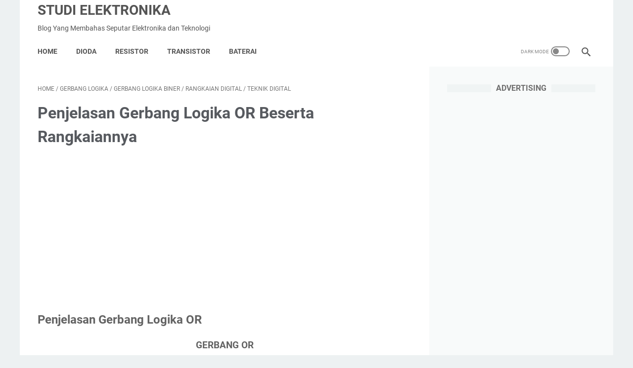

--- FILE ---
content_type: text/html; charset=utf-8
request_url: https://www.google.com/recaptcha/api2/aframe
body_size: 266
content:
<!DOCTYPE HTML><html><head><meta http-equiv="content-type" content="text/html; charset=UTF-8"></head><body><script nonce="xJiUjlYubNy3TAPSwuXfdg">/** Anti-fraud and anti-abuse applications only. See google.com/recaptcha */ try{var clients={'sodar':'https://pagead2.googlesyndication.com/pagead/sodar?'};window.addEventListener("message",function(a){try{if(a.source===window.parent){var b=JSON.parse(a.data);var c=clients[b['id']];if(c){var d=document.createElement('img');d.src=c+b['params']+'&rc='+(localStorage.getItem("rc::a")?sessionStorage.getItem("rc::b"):"");window.document.body.appendChild(d);sessionStorage.setItem("rc::e",parseInt(sessionStorage.getItem("rc::e")||0)+1);localStorage.setItem("rc::h",'1768455177857');}}}catch(b){}});window.parent.postMessage("_grecaptcha_ready", "*");}catch(b){}</script></body></html>

--- FILE ---
content_type: text/javascript; charset=UTF-8
request_url: https://www.webstudi.site/feeds/posts/summary/-/Teknik%20Digital?alt=json-in-script&callback=bacaJuga&max-results=5
body_size: 3489
content:
// API callback
bacaJuga({"version":"1.0","encoding":"UTF-8","feed":{"xmlns":"http://www.w3.org/2005/Atom","xmlns$openSearch":"http://a9.com/-/spec/opensearchrss/1.0/","xmlns$blogger":"http://schemas.google.com/blogger/2008","xmlns$georss":"http://www.georss.org/georss","xmlns$gd":"http://schemas.google.com/g/2005","xmlns$thr":"http://purl.org/syndication/thread/1.0","id":{"$t":"tag:blogger.com,1999:blog-1380096789815632362"},"updated":{"$t":"2025-10-30T18:33:47.818-07:00"},"category":[{"term":"kapasitor"},{"term":"varistor"},{"term":"dioda"},{"term":"Resistor"},{"term":"drone"},{"term":"Dasar elektronika"},{"term":"Transistor"},{"term":"Gerbang Logika"},{"term":"Integrated Circuit (IC)"},{"term":"Arus Listrik"},{"term":"Rangkaian Elektronika"},{"term":"baterai"},{"term":"komponen elektronika"},{"term":"Class Diagram"},{"term":"Dasar Tenaga Listrik"},{"term":"Listrik"},{"term":"Rangkaian Digital"},{"term":"Saklar"},{"term":"Teori Rangkaian Elektronika"},{"term":"UML Diagram"},{"term":"lampu"},{"term":"Contoh Class Diagram"},{"term":"Gerbang Logika Biner"},{"term":"IC"},{"term":"Integrated Circuit"},{"term":"Pengetahuan"},{"term":"Transformator"},{"term":"elektronik"},{"term":"sampah"},{"term":"Isolator"},{"term":"Kabel"},{"term":"Motor Listrik"},{"term":"Pengertian\/Definisi"},{"term":"Penguat Operasional"},{"term":"Teknik Digital"},{"term":"induktor"},{"term":"AC"},{"term":"Bahaya"},{"term":"Cara Kerja Mesin"},{"term":"Contoh Soal"},{"term":"Dasar Telekomunikasi"},{"term":"Encoder Decoder"},{"term":"Keselamatan Dan Kesehatan Kerja"},{"term":"Mikrokontroler"},{"term":"Multivibrator Astabil"},{"term":"Perbedaan MCB dan ELCB"},{"term":"Rangkaian Listrik"},{"term":"Rangkaian seri"},{"term":"Seven Segment Display"},{"term":"Switch"},{"term":"Termistor"},{"term":"Termokopel"},{"term":"Termostat"},{"term":"iphone"},{"term":"2 tak"},{"term":"4 tak"},{"term":"Activity Diagram"},{"term":"Air Fryer"},{"term":"Alat Penghemat Listrik"},{"term":"Analog to Digital Converter"},{"term":"Apparent Power"},{"term":"Audio Jack"},{"term":"BNF"},{"term":"Bahasa pemrograman C dan C++"},{"term":"Bilangan Biner"},{"term":"Buku Elektronika"},{"term":"Cara Mengukur Dioda"},{"term":"Cara Penggunaan Multimeter"},{"term":"Conductance"},{"term":"DC"},{"term":"DPI (Dots per Inch)"},{"term":"Definisi Semikonduktor"},{"term":"Dioda Schottky"},{"term":"Equalizer"},{"term":"Fotocopy"},{"term":"Fungsi Attenuator"},{"term":"Fungsi Elektronika"},{"term":"Fuse"},{"term":"GPS"},{"term":"Galvanometer"},{"term":"Gaya Gerak Listrik"},{"term":"Giroskop"},{"term":"Gyro"},{"term":"Hambatan"},{"term":"Hambatan Listrik"},{"term":"Hukum Faraday"},{"term":"Hukum Ohm"},{"term":"Induksi"},{"term":"Isi Kapasitor"},{"term":"Jenis Saklar"},{"term":"Jenis Semikunduktor"},{"term":"Jenis Sensor smartphone"},{"term":"KW (Kilowatt) dan KVA (Kilovolt Ampere)"},{"term":"KWH Meter"},{"term":"Kabel Fiber Optik"},{"term":"Kabel Listrik"},{"term":"Kalibrasi"},{"term":"Kapasitor variabel"},{"term":"Konektor"},{"term":"Konstanta Kapasitor"},{"term":"Konversi mAh ke Wh"},{"term":"LCD"},{"term":"LED"},{"term":"Light Dependent Resistor"},{"term":"MCB"},{"term":"Magnet"},{"term":"Material Elektroteknik"},{"term":"Memori Flash NAND"},{"term":"Menghitung Nilai Resistor"},{"term":"Mesin ATM"},{"term":"Mesin cetak"},{"term":"Mesin listrik"},{"term":"Mikroprosesor"},{"term":"Miniature Circuit Breaker"},{"term":"Mobil Listrik"},{"term":"Motor DC"},{"term":"Muatan Listrik"},{"term":"Multimeter"},{"term":"Multiplexer"},{"term":"Optocoupler"},{"term":"Osiloskop"},{"term":"PCB"},{"term":"PLTA"},{"term":"Panduan"},{"term":"Pemanas air"},{"term":"Pemantauan kesehatan pribadi"},{"term":"Pengenalan Solid State Relay"},{"term":"Pengertian CMOS"},{"term":"Pengertian Dielektrik"},{"term":"Pengertian Impedansi Listrik"},{"term":"Pengertian Surge Protector"},{"term":"Penguat Diferensial"},{"term":"Penyimpanan Cloud"},{"term":"Peralatan Kerja Elektronika"},{"term":"Peran Penting KW dan KVA"},{"term":"Perangkat Monitoring Lingkungan"},{"term":"Perangkat Pemantauan Lalu Lintas"},{"term":"Perhitungan Band Pass Filter"},{"term":"Perhitungan Resistor"},{"term":"Petir"},{"term":"Photo Transistor"},{"term":"Ponsel Pintar"},{"term":"Potensiometer"},{"term":"Power Supply"},{"term":"Prinsip Kerja"},{"term":"Prosesor AI"},{"term":"Rangkaian Band Pass Filter"},{"term":"Rangkaian Clipper"},{"term":"Rangkaian Paralel"},{"term":"Real Power dan Reactive Power"},{"term":"Regresi Linear Sederhana"},{"term":"Rheostat"},{"term":"Saklar Mekanik"},{"term":"Semikonduktor"},{"term":"Sensor Akselerometer"},{"term":"Sensor Efek Hall"},{"term":"Sensor Proximity"},{"term":"Sequence Diagram"},{"term":"Server Data"},{"term":"Sirkuit"},{"term":"Sirkuit Terbuka"},{"term":"Sirkuit Terpadu"},{"term":"Sirkuit Tertutup"},{"term":"Sistem Keamanan Rumah Pintar"},{"term":"Sistem Operasi"},{"term":"Sistem pendingin dan pemanas rumah"},{"term":"Solder"},{"term":"Solenoid"},{"term":"Speaker"},{"term":"Spektrum"},{"term":"Spektrum Frekuensi Radio"},{"term":"Tegangan"},{"term":"Teknologi Seluler"},{"term":"Teknologi Sensor Sidik Jari"},{"term":"Teorema Thevenin"},{"term":"Thyristor"},{"term":"Transducer"},{"term":"Transduser"},{"term":"Transistor IGBT"},{"term":"Use case Diagram"},{"term":"Vacuum cleaner"},{"term":"Voltage Regulator"},{"term":"alat elektronik"},{"term":"autonomous"},{"term":"battery health"},{"term":"chip"},{"term":"daur ulang"},{"term":"dioda zener"},{"term":"e-waste"},{"term":"elektronika"},{"term":"flight controller"},{"term":"generator"},{"term":"headless mode"},{"term":"kipas angin"},{"term":"kode warna nilai resistor"},{"term":"kompor listrik"},{"term":"kulkas"},{"term":"lampu LED"},{"term":"lampu bohlam"},{"term":"lampu listrik"},{"term":"lampu tl"},{"term":"lingkungan"},{"term":"load"},{"term":"manfaat teknologi elektronika"},{"term":"mesin cuci"},{"term":"mikrofon"},{"term":"nfz"},{"term":"oven"},{"term":"penerbangan"},{"term":"pengelolaan elektronik"},{"term":"ponsel"},{"term":"radio"},{"term":"rangkaian campuran"},{"term":"rice cooker"},{"term":"sampah elektronik"},{"term":"sensor"},{"term":"setrika"},{"term":"televisi"},{"term":"vasistor"}],"title":{"type":"text","$t":"Studi Elektronika"},"subtitle":{"type":"html","$t":"Blog Yang Membahas Seputar Elektronika dan Teknologi"},"link":[{"rel":"http://schemas.google.com/g/2005#feed","type":"application/atom+xml","href":"https:\/\/www.webstudi.site\/feeds\/posts\/summary"},{"rel":"self","type":"application/atom+xml","href":"https:\/\/www.blogger.com\/feeds\/1380096789815632362\/posts\/summary\/-\/Teknik+Digital?alt=json-in-script\u0026max-results=5"},{"rel":"alternate","type":"text/html","href":"https:\/\/www.webstudi.site\/search\/label\/Teknik%20Digital"},{"rel":"hub","href":"http://pubsubhubbub.appspot.com/"}],"author":[{"name":{"$t":"abukhair"},"uri":{"$t":"http:\/\/www.blogger.com\/profile\/08827421117212531005"},"email":{"$t":"noreply@blogger.com"},"gd$image":{"rel":"http://schemas.google.com/g/2005#thumbnail","width":"16","height":"16","src":"https:\/\/img1.blogblog.com\/img\/b16-rounded.gif"}}],"generator":{"version":"7.00","uri":"http://www.blogger.com","$t":"Blogger"},"openSearch$totalResults":{"$t":"3"},"openSearch$startIndex":{"$t":"1"},"openSearch$itemsPerPage":{"$t":"5"},"entry":[{"id":{"$t":"tag:blogger.com,1999:blog-1380096789815632362.post-2008966442916256012"},"published":{"$t":"2019-02-15T02:57:00.000-08:00"},"updated":{"$t":"2019-11-20T16:32:03.490-08:00"},"category":[{"scheme":"http://www.blogger.com/atom/ns#","term":"Dasar elektronika"},{"scheme":"http://www.blogger.com/atom/ns#","term":"Gerbang Logika Biner"},{"scheme":"http://www.blogger.com/atom/ns#","term":"Teknik Digital"}],"title":{"type":"text","$t":"Diagram Pewaktuan - Pengertian Diagram Pewaktuan (Timing Analysis)"},"summary":{"type":"text","$t":"\n\n\u003C!-- Iklan Bawah Judul 320x100 --\u003E\n\n\n     (adsbygoogle = window.adsbygoogle || []).push({});\n\n\n\n\n\n\nPengertian Diagram Pewaktuan (Analisis Pewaktuan\/Timing Analysis)\n\n\nApa Itu Diagram Pewaktuan ?\n\n\n\nPenyajian logika dengan tabel kebenaran efektif untuk keadaan masukan dan keluaran statis. Jika masukan dan keluaran untai logika bersifat dinamis, penyajian logika akan lebih efektif menggunakan "},"link":[{"rel":"edit","type":"application/atom+xml","href":"https:\/\/www.blogger.com\/feeds\/1380096789815632362\/posts\/default\/2008966442916256012"},{"rel":"self","type":"application/atom+xml","href":"https:\/\/www.blogger.com\/feeds\/1380096789815632362\/posts\/default\/2008966442916256012"},{"rel":"alternate","type":"text/html","href":"https:\/\/www.webstudi.site\/2019\/02\/Pengertian-diagram-pewaktuan.html","title":"Diagram Pewaktuan - Pengertian Diagram Pewaktuan (Timing Analysis)"}],"author":[{"name":{"$t":"Unknown"},"email":{"$t":"noreply@blogger.com"},"gd$image":{"rel":"http://schemas.google.com/g/2005#thumbnail","width":"16","height":"16","src":"https:\/\/img1.blogblog.com\/img\/b16-rounded.gif"}}],"media$thumbnail":{"xmlns$media":"http://search.yahoo.com/mrss/","url":"https:\/\/blogger.googleusercontent.com\/img\/b\/R29vZ2xl\/AVvXsEjr4m4044KlF8T-kPl_afyrpZKVmyTNCAbioDo1kmS8Mlc1GGplYhNRIp9n8FigYjr2FaE8J2883dBthItmARgNzh5p6G64oRKPkBgXNFdrKMJGAaI5A-D_VOjQ4-7Zsd9zItovFoUm36E\/s72-c\/gambar+diagram+pewaktuan.png","height":"72","width":"72"}},{"id":{"$t":"tag:blogger.com,1999:blog-1380096789815632362.post-7988016662518785710"},"published":{"$t":"2016-10-04T05:30:00.001-07:00"},"updated":{"$t":"2019-11-20T16:28:55.506-08:00"},"category":[{"scheme":"http://www.blogger.com/atom/ns#","term":"Gerbang Logika"},{"scheme":"http://www.blogger.com/atom/ns#","term":"Gerbang Logika Biner"},{"scheme":"http://www.blogger.com/atom/ns#","term":"Rangkaian Digital"},{"scheme":"http://www.blogger.com/atom/ns#","term":"Teknik Digital"}],"title":{"type":"text","$t":"Penjelasan Gerbang Logika OR Beserta Rangkaiannya"},"summary":{"type":"text","$t":"\nPenjelasan Gerbang Logika OR\n\nGERBANG OR\n\nIklan\n\n\u003C!-- Iklan Bawah Judul 320x100 --\u003E\n\n\n     (adsbygoogle = window.adsbygoogle || []).push({});\n\n\n\n\nGerbang (gate) adalah suatu rangkaian logika yang mempunyai satu output dan dua atau lebih input. Gerbang (gate ) OR juga kadang disebut sebagai \"gerbang setiap atau semua\", perhatikan gambar yang ada dibawah yang melukiskan dasar dari gerbang OR yang "},"link":[{"rel":"edit","type":"application/atom+xml","href":"https:\/\/www.blogger.com\/feeds\/1380096789815632362\/posts\/default\/7988016662518785710"},{"rel":"self","type":"application/atom+xml","href":"https:\/\/www.blogger.com\/feeds\/1380096789815632362\/posts\/default\/7988016662518785710"},{"rel":"alternate","type":"text/html","href":"https:\/\/www.webstudi.site\/2016\/10\/penjelasan-gerbang-logika-or.html","title":"Penjelasan Gerbang Logika OR Beserta Rangkaiannya"}],"author":[{"name":{"$t":"Unknown"},"email":{"$t":"noreply@blogger.com"},"gd$image":{"rel":"http://schemas.google.com/g/2005#thumbnail","width":"16","height":"16","src":"https:\/\/img1.blogblog.com\/img\/b16-rounded.gif"}}],"media$thumbnail":{"xmlns$media":"http://search.yahoo.com/mrss/","url":"https:\/\/blogger.googleusercontent.com\/img\/b\/R29vZ2xl\/AVvXsEgcoT1v2aijpEMdfRYzzpfWRF-EpaLtg6xXDCVxB9YsefgiJHTHSaCA07YzznEH-XR3xRytBvxm-5S210ydUPRlVrj39O5X6ZKvbf4TvMpHJ00vl-wXp1RoSd5TS6H5eU9338QiSW777tQ\/s72-c\/MASUKAN.png","height":"72","width":"72"}},{"id":{"$t":"tag:blogger.com,1999:blog-1380096789815632362.post-9213113655875391396"},"published":{"$t":"2016-10-03T19:50:00.003-07:00"},"updated":{"$t":"2019-11-20T16:29:16.141-08:00"},"category":[{"scheme":"http://www.blogger.com/atom/ns#","term":"Gerbang Logika"},{"scheme":"http://www.blogger.com/atom/ns#","term":"Gerbang Logika Biner"},{"scheme":"http://www.blogger.com/atom/ns#","term":"Rangkaian Digital"},{"scheme":"http://www.blogger.com/atom/ns#","term":"Teknik Digital"}],"title":{"type":"text","$t":"Gerbang AND - Pengertian Gerbang logika AND dan Rangkaiannya"},"summary":{"type":"text","$t":"\nPenjelasan Gerbang AND\n\nGerbang AND\n\nIklan\n\n\u003C!-- Iklan Bawah Judul 320x100 --\u003E\n\n\n     (adsbygoogle = window.adsbygoogle || []).push({});\n\n\n\n\nGerbang AND kadang-kadang disebut \"gerbang semua atau tidak\" Perhatikan gambar dibawah yang memperlihatkan tentang dasar gerbang AND yang menggunakan saklar sederhana.\n\n\nRangkaian AND yang menggunakan Saklar\n\n\nApa yang dilakukan agar lampu keluaran (L1) "},"link":[{"rel":"edit","type":"application/atom+xml","href":"https:\/\/www.blogger.com\/feeds\/1380096789815632362\/posts\/default\/9213113655875391396"},{"rel":"self","type":"application/atom+xml","href":"https:\/\/www.blogger.com\/feeds\/1380096789815632362\/posts\/default\/9213113655875391396"},{"rel":"alternate","type":"text/html","href":"https:\/\/www.webstudi.site\/2016\/10\/penjelasan-gerbang-logika-and.html","title":"Gerbang AND - Pengertian Gerbang logika AND dan Rangkaiannya"}],"author":[{"name":{"$t":"Unknown"},"email":{"$t":"noreply@blogger.com"},"gd$image":{"rel":"http://schemas.google.com/g/2005#thumbnail","width":"16","height":"16","src":"https:\/\/img1.blogblog.com\/img\/b16-rounded.gif"}}],"media$thumbnail":{"xmlns$media":"http://search.yahoo.com/mrss/","url":"https:\/\/blogger.googleusercontent.com\/img\/b\/R29vZ2xl\/AVvXsEgFAOAgll6iArbBJIWxKcRZoPAkFz7fVfX7q61tf6D2GLXw7h_BZVJVfLv9CK0iwMlAlLRg3G58e-KBiOevE4TrveAqHdABnJ8CVtO24rqKx8uzEjzwhRE9GrbclV6HHjElL82c40hTmaI\/s72-c\/GAMBAR+and.jpg","height":"72","width":"72"}}]}});

--- FILE ---
content_type: text/javascript; charset=UTF-8
request_url: https://www.webstudi.site/feeds/posts/summary/-/Gerbang%20Logika%20Biner?alt=json-in-script&callback=bacaJuga&max-results=5
body_size: 4042
content:
// API callback
bacaJuga({"version":"1.0","encoding":"UTF-8","feed":{"xmlns":"http://www.w3.org/2005/Atom","xmlns$openSearch":"http://a9.com/-/spec/opensearchrss/1.0/","xmlns$blogger":"http://schemas.google.com/blogger/2008","xmlns$georss":"http://www.georss.org/georss","xmlns$gd":"http://schemas.google.com/g/2005","xmlns$thr":"http://purl.org/syndication/thread/1.0","id":{"$t":"tag:blogger.com,1999:blog-1380096789815632362"},"updated":{"$t":"2025-10-30T18:33:47.818-07:00"},"category":[{"term":"kapasitor"},{"term":"varistor"},{"term":"dioda"},{"term":"Resistor"},{"term":"drone"},{"term":"Dasar elektronika"},{"term":"Transistor"},{"term":"Gerbang Logika"},{"term":"Integrated Circuit (IC)"},{"term":"Arus Listrik"},{"term":"Rangkaian Elektronika"},{"term":"baterai"},{"term":"komponen elektronika"},{"term":"Class Diagram"},{"term":"Dasar Tenaga Listrik"},{"term":"Listrik"},{"term":"Rangkaian Digital"},{"term":"Saklar"},{"term":"Teori Rangkaian Elektronika"},{"term":"UML Diagram"},{"term":"lampu"},{"term":"Contoh Class Diagram"},{"term":"Gerbang Logika Biner"},{"term":"IC"},{"term":"Integrated Circuit"},{"term":"Pengetahuan"},{"term":"Transformator"},{"term":"elektronik"},{"term":"sampah"},{"term":"Isolator"},{"term":"Kabel"},{"term":"Motor Listrik"},{"term":"Pengertian\/Definisi"},{"term":"Penguat Operasional"},{"term":"Teknik Digital"},{"term":"induktor"},{"term":"AC"},{"term":"Bahaya"},{"term":"Cara Kerja Mesin"},{"term":"Contoh Soal"},{"term":"Dasar Telekomunikasi"},{"term":"Encoder Decoder"},{"term":"Keselamatan Dan Kesehatan Kerja"},{"term":"Mikrokontroler"},{"term":"Multivibrator Astabil"},{"term":"Perbedaan MCB dan ELCB"},{"term":"Rangkaian Listrik"},{"term":"Rangkaian seri"},{"term":"Seven Segment Display"},{"term":"Switch"},{"term":"Termistor"},{"term":"Termokopel"},{"term":"Termostat"},{"term":"iphone"},{"term":"2 tak"},{"term":"4 tak"},{"term":"Activity Diagram"},{"term":"Air Fryer"},{"term":"Alat Penghemat Listrik"},{"term":"Analog to Digital Converter"},{"term":"Apparent Power"},{"term":"Audio Jack"},{"term":"BNF"},{"term":"Bahasa pemrograman C dan C++"},{"term":"Bilangan Biner"},{"term":"Buku Elektronika"},{"term":"Cara Mengukur Dioda"},{"term":"Cara Penggunaan Multimeter"},{"term":"Conductance"},{"term":"DC"},{"term":"DPI (Dots per Inch)"},{"term":"Definisi Semikonduktor"},{"term":"Dioda Schottky"},{"term":"Equalizer"},{"term":"Fotocopy"},{"term":"Fungsi Attenuator"},{"term":"Fungsi Elektronika"},{"term":"Fuse"},{"term":"GPS"},{"term":"Galvanometer"},{"term":"Gaya Gerak Listrik"},{"term":"Giroskop"},{"term":"Gyro"},{"term":"Hambatan"},{"term":"Hambatan Listrik"},{"term":"Hukum Faraday"},{"term":"Hukum Ohm"},{"term":"Induksi"},{"term":"Isi Kapasitor"},{"term":"Jenis Saklar"},{"term":"Jenis Semikunduktor"},{"term":"Jenis Sensor smartphone"},{"term":"KW (Kilowatt) dan KVA (Kilovolt Ampere)"},{"term":"KWH Meter"},{"term":"Kabel Fiber Optik"},{"term":"Kabel Listrik"},{"term":"Kalibrasi"},{"term":"Kapasitor variabel"},{"term":"Konektor"},{"term":"Konstanta Kapasitor"},{"term":"Konversi mAh ke Wh"},{"term":"LCD"},{"term":"LED"},{"term":"Light Dependent Resistor"},{"term":"MCB"},{"term":"Magnet"},{"term":"Material Elektroteknik"},{"term":"Memori Flash NAND"},{"term":"Menghitung Nilai Resistor"},{"term":"Mesin ATM"},{"term":"Mesin cetak"},{"term":"Mesin listrik"},{"term":"Mikroprosesor"},{"term":"Miniature Circuit Breaker"},{"term":"Mobil Listrik"},{"term":"Motor DC"},{"term":"Muatan Listrik"},{"term":"Multimeter"},{"term":"Multiplexer"},{"term":"Optocoupler"},{"term":"Osiloskop"},{"term":"PCB"},{"term":"PLTA"},{"term":"Panduan"},{"term":"Pemanas air"},{"term":"Pemantauan kesehatan pribadi"},{"term":"Pengenalan Solid State Relay"},{"term":"Pengertian CMOS"},{"term":"Pengertian Dielektrik"},{"term":"Pengertian Impedansi Listrik"},{"term":"Pengertian Surge Protector"},{"term":"Penguat Diferensial"},{"term":"Penyimpanan Cloud"},{"term":"Peralatan Kerja Elektronika"},{"term":"Peran Penting KW dan KVA"},{"term":"Perangkat Monitoring Lingkungan"},{"term":"Perangkat Pemantauan Lalu Lintas"},{"term":"Perhitungan Band Pass Filter"},{"term":"Perhitungan Resistor"},{"term":"Petir"},{"term":"Photo Transistor"},{"term":"Ponsel Pintar"},{"term":"Potensiometer"},{"term":"Power Supply"},{"term":"Prinsip Kerja"},{"term":"Prosesor AI"},{"term":"Rangkaian Band Pass Filter"},{"term":"Rangkaian Clipper"},{"term":"Rangkaian Paralel"},{"term":"Real Power dan Reactive Power"},{"term":"Regresi Linear Sederhana"},{"term":"Rheostat"},{"term":"Saklar Mekanik"},{"term":"Semikonduktor"},{"term":"Sensor Akselerometer"},{"term":"Sensor Efek Hall"},{"term":"Sensor Proximity"},{"term":"Sequence Diagram"},{"term":"Server Data"},{"term":"Sirkuit"},{"term":"Sirkuit Terbuka"},{"term":"Sirkuit Terpadu"},{"term":"Sirkuit Tertutup"},{"term":"Sistem Keamanan Rumah Pintar"},{"term":"Sistem Operasi"},{"term":"Sistem pendingin dan pemanas rumah"},{"term":"Solder"},{"term":"Solenoid"},{"term":"Speaker"},{"term":"Spektrum"},{"term":"Spektrum Frekuensi Radio"},{"term":"Tegangan"},{"term":"Teknologi Seluler"},{"term":"Teknologi Sensor Sidik Jari"},{"term":"Teorema Thevenin"},{"term":"Thyristor"},{"term":"Transducer"},{"term":"Transduser"},{"term":"Transistor IGBT"},{"term":"Use case Diagram"},{"term":"Vacuum cleaner"},{"term":"Voltage Regulator"},{"term":"alat elektronik"},{"term":"autonomous"},{"term":"battery health"},{"term":"chip"},{"term":"daur ulang"},{"term":"dioda zener"},{"term":"e-waste"},{"term":"elektronika"},{"term":"flight controller"},{"term":"generator"},{"term":"headless mode"},{"term":"kipas angin"},{"term":"kode warna nilai resistor"},{"term":"kompor listrik"},{"term":"kulkas"},{"term":"lampu LED"},{"term":"lampu bohlam"},{"term":"lampu listrik"},{"term":"lampu tl"},{"term":"lingkungan"},{"term":"load"},{"term":"manfaat teknologi elektronika"},{"term":"mesin cuci"},{"term":"mikrofon"},{"term":"nfz"},{"term":"oven"},{"term":"penerbangan"},{"term":"pengelolaan elektronik"},{"term":"ponsel"},{"term":"radio"},{"term":"rangkaian campuran"},{"term":"rice cooker"},{"term":"sampah elektronik"},{"term":"sensor"},{"term":"setrika"},{"term":"televisi"},{"term":"vasistor"}],"title":{"type":"text","$t":"Studi Elektronika"},"subtitle":{"type":"html","$t":"Blog Yang Membahas Seputar Elektronika dan Teknologi"},"link":[{"rel":"http://schemas.google.com/g/2005#feed","type":"application/atom+xml","href":"https:\/\/www.webstudi.site\/feeds\/posts\/summary"},{"rel":"self","type":"application/atom+xml","href":"https:\/\/www.blogger.com\/feeds\/1380096789815632362\/posts\/summary\/-\/Gerbang+Logika+Biner?alt=json-in-script\u0026max-results=5"},{"rel":"alternate","type":"text/html","href":"https:\/\/www.webstudi.site\/search\/label\/Gerbang%20Logika%20Biner"},{"rel":"hub","href":"http://pubsubhubbub.appspot.com/"}],"author":[{"name":{"$t":"abukhair"},"uri":{"$t":"http:\/\/www.blogger.com\/profile\/08827421117212531005"},"email":{"$t":"noreply@blogger.com"},"gd$image":{"rel":"http://schemas.google.com/g/2005#thumbnail","width":"16","height":"16","src":"https:\/\/img1.blogblog.com\/img\/b16-rounded.gif"}}],"generator":{"version":"7.00","uri":"http://www.blogger.com","$t":"Blogger"},"openSearch$totalResults":{"$t":"4"},"openSearch$startIndex":{"$t":"1"},"openSearch$itemsPerPage":{"$t":"5"},"entry":[{"id":{"$t":"tag:blogger.com,1999:blog-1380096789815632362.post-2618107204227656855"},"published":{"$t":"2019-02-16T04:51:00.002-08:00"},"updated":{"$t":"2019-10-12T21:47:15.155-07:00"},"category":[{"scheme":"http://www.blogger.com/atom/ns#","term":"Contoh Soal"},{"scheme":"http://www.blogger.com/atom/ns#","term":"Dasar elektronika"},{"scheme":"http://www.blogger.com/atom/ns#","term":"Gerbang Logika Biner"}],"title":{"type":"text","$t":"Contoh Soal Gerbang Logika dan Jawabannya Part 2"},"summary":{"type":"text","$t":"\n\nContoh Soal Gerbang Logika\n\n\n\nIklan\n\n\u003C!-- Iklan Bawah Judul 320x100 --\u003E\n\n\n     (adsbygoogle = window.adsbygoogle || []).push({});\n\n\n\n\n6. Gambarkan gerbang NOT tiga keadaan dengan enable aktif tinggi beserta tabel kebenaran!\n\n\n\n\n\n\n\n\n\n7. Pada gambar rangakaian gerbang logika dibawah, tentukan keadaan A, B, C dan D apa saja yang menjadikan Y tinggi ?\n\n\n\n\n\nJawab:\n\nPenentuan jawaban atas pertanyaan "},"link":[{"rel":"edit","type":"application/atom+xml","href":"https:\/\/www.blogger.com\/feeds\/1380096789815632362\/posts\/default\/2618107204227656855"},{"rel":"self","type":"application/atom+xml","href":"https:\/\/www.blogger.com\/feeds\/1380096789815632362\/posts\/default\/2618107204227656855"},{"rel":"alternate","type":"text/html","href":"https:\/\/www.webstudi.site\/2019\/02\/contoh-soal-gerbang-logika-2.html","title":"Contoh Soal Gerbang Logika dan Jawabannya Part 2"}],"author":[{"name":{"$t":"Unknown"},"email":{"$t":"noreply@blogger.com"},"gd$image":{"rel":"http://schemas.google.com/g/2005#thumbnail","width":"16","height":"16","src":"https:\/\/img1.blogblog.com\/img\/b16-rounded.gif"}}],"media$thumbnail":{"xmlns$media":"http://search.yahoo.com/mrss/","url":"https:\/\/blogger.googleusercontent.com\/img\/b\/R29vZ2xl\/AVvXsEgGnYcsWuCpbER3NGsrx1vR_clhaVRfPd_SZ2u0YRfKQmZXWd60fymIEoXfWqPLmRYbPsjJCaIiSHlvCcsIK5613ebXSiaGozbYjlFkTPFTuQr8huYBn5p18Q5KbNwpllx6Li8yVUKr-pw\/s72-c\/soal-gerbang-logika.png","height":"72","width":"72"}},{"id":{"$t":"tag:blogger.com,1999:blog-1380096789815632362.post-2008966442916256012"},"published":{"$t":"2019-02-15T02:57:00.000-08:00"},"updated":{"$t":"2019-11-20T16:32:03.490-08:00"},"category":[{"scheme":"http://www.blogger.com/atom/ns#","term":"Dasar elektronika"},{"scheme":"http://www.blogger.com/atom/ns#","term":"Gerbang Logika Biner"},{"scheme":"http://www.blogger.com/atom/ns#","term":"Teknik Digital"}],"title":{"type":"text","$t":"Diagram Pewaktuan - Pengertian Diagram Pewaktuan (Timing Analysis)"},"summary":{"type":"text","$t":"\n\n\u003C!-- Iklan Bawah Judul 320x100 --\u003E\n\n\n     (adsbygoogle = window.adsbygoogle || []).push({});\n\n\n\n\n\n\nPengertian Diagram Pewaktuan (Analisis Pewaktuan\/Timing Analysis)\n\n\nApa Itu Diagram Pewaktuan ?\n\n\n\nPenyajian logika dengan tabel kebenaran efektif untuk keadaan masukan dan keluaran statis. Jika masukan dan keluaran untai logika bersifat dinamis, penyajian logika akan lebih efektif menggunakan "},"link":[{"rel":"edit","type":"application/atom+xml","href":"https:\/\/www.blogger.com\/feeds\/1380096789815632362\/posts\/default\/2008966442916256012"},{"rel":"self","type":"application/atom+xml","href":"https:\/\/www.blogger.com\/feeds\/1380096789815632362\/posts\/default\/2008966442916256012"},{"rel":"alternate","type":"text/html","href":"https:\/\/www.webstudi.site\/2019\/02\/Pengertian-diagram-pewaktuan.html","title":"Diagram Pewaktuan - Pengertian Diagram Pewaktuan (Timing Analysis)"}],"author":[{"name":{"$t":"Unknown"},"email":{"$t":"noreply@blogger.com"},"gd$image":{"rel":"http://schemas.google.com/g/2005#thumbnail","width":"16","height":"16","src":"https:\/\/img1.blogblog.com\/img\/b16-rounded.gif"}}],"media$thumbnail":{"xmlns$media":"http://search.yahoo.com/mrss/","url":"https:\/\/blogger.googleusercontent.com\/img\/b\/R29vZ2xl\/AVvXsEjr4m4044KlF8T-kPl_afyrpZKVmyTNCAbioDo1kmS8Mlc1GGplYhNRIp9n8FigYjr2FaE8J2883dBthItmARgNzh5p6G64oRKPkBgXNFdrKMJGAaI5A-D_VOjQ4-7Zsd9zItovFoUm36E\/s72-c\/gambar+diagram+pewaktuan.png","height":"72","width":"72"}},{"id":{"$t":"tag:blogger.com,1999:blog-1380096789815632362.post-7988016662518785710"},"published":{"$t":"2016-10-04T05:30:00.001-07:00"},"updated":{"$t":"2019-11-20T16:28:55.506-08:00"},"category":[{"scheme":"http://www.blogger.com/atom/ns#","term":"Gerbang Logika"},{"scheme":"http://www.blogger.com/atom/ns#","term":"Gerbang Logika Biner"},{"scheme":"http://www.blogger.com/atom/ns#","term":"Rangkaian Digital"},{"scheme":"http://www.blogger.com/atom/ns#","term":"Teknik Digital"}],"title":{"type":"text","$t":"Penjelasan Gerbang Logika OR Beserta Rangkaiannya"},"summary":{"type":"text","$t":"\nPenjelasan Gerbang Logika OR\n\nGERBANG OR\n\nIklan\n\n\u003C!-- Iklan Bawah Judul 320x100 --\u003E\n\n\n     (adsbygoogle = window.adsbygoogle || []).push({});\n\n\n\n\nGerbang (gate) adalah suatu rangkaian logika yang mempunyai satu output dan dua atau lebih input. Gerbang (gate ) OR juga kadang disebut sebagai \"gerbang setiap atau semua\", perhatikan gambar yang ada dibawah yang melukiskan dasar dari gerbang OR yang "},"link":[{"rel":"edit","type":"application/atom+xml","href":"https:\/\/www.blogger.com\/feeds\/1380096789815632362\/posts\/default\/7988016662518785710"},{"rel":"self","type":"application/atom+xml","href":"https:\/\/www.blogger.com\/feeds\/1380096789815632362\/posts\/default\/7988016662518785710"},{"rel":"alternate","type":"text/html","href":"https:\/\/www.webstudi.site\/2016\/10\/penjelasan-gerbang-logika-or.html","title":"Penjelasan Gerbang Logika OR Beserta Rangkaiannya"}],"author":[{"name":{"$t":"Unknown"},"email":{"$t":"noreply@blogger.com"},"gd$image":{"rel":"http://schemas.google.com/g/2005#thumbnail","width":"16","height":"16","src":"https:\/\/img1.blogblog.com\/img\/b16-rounded.gif"}}],"media$thumbnail":{"xmlns$media":"http://search.yahoo.com/mrss/","url":"https:\/\/blogger.googleusercontent.com\/img\/b\/R29vZ2xl\/AVvXsEgcoT1v2aijpEMdfRYzzpfWRF-EpaLtg6xXDCVxB9YsefgiJHTHSaCA07YzznEH-XR3xRytBvxm-5S210ydUPRlVrj39O5X6ZKvbf4TvMpHJ00vl-wXp1RoSd5TS6H5eU9338QiSW777tQ\/s72-c\/MASUKAN.png","height":"72","width":"72"}},{"id":{"$t":"tag:blogger.com,1999:blog-1380096789815632362.post-9213113655875391396"},"published":{"$t":"2016-10-03T19:50:00.003-07:00"},"updated":{"$t":"2019-11-20T16:29:16.141-08:00"},"category":[{"scheme":"http://www.blogger.com/atom/ns#","term":"Gerbang Logika"},{"scheme":"http://www.blogger.com/atom/ns#","term":"Gerbang Logika Biner"},{"scheme":"http://www.blogger.com/atom/ns#","term":"Rangkaian Digital"},{"scheme":"http://www.blogger.com/atom/ns#","term":"Teknik Digital"}],"title":{"type":"text","$t":"Gerbang AND - Pengertian Gerbang logika AND dan Rangkaiannya"},"summary":{"type":"text","$t":"\nPenjelasan Gerbang AND\n\nGerbang AND\n\nIklan\n\n\u003C!-- Iklan Bawah Judul 320x100 --\u003E\n\n\n     (adsbygoogle = window.adsbygoogle || []).push({});\n\n\n\n\nGerbang AND kadang-kadang disebut \"gerbang semua atau tidak\" Perhatikan gambar dibawah yang memperlihatkan tentang dasar gerbang AND yang menggunakan saklar sederhana.\n\n\nRangkaian AND yang menggunakan Saklar\n\n\nApa yang dilakukan agar lampu keluaran (L1) "},"link":[{"rel":"edit","type":"application/atom+xml","href":"https:\/\/www.blogger.com\/feeds\/1380096789815632362\/posts\/default\/9213113655875391396"},{"rel":"self","type":"application/atom+xml","href":"https:\/\/www.blogger.com\/feeds\/1380096789815632362\/posts\/default\/9213113655875391396"},{"rel":"alternate","type":"text/html","href":"https:\/\/www.webstudi.site\/2016\/10\/penjelasan-gerbang-logika-and.html","title":"Gerbang AND - Pengertian Gerbang logika AND dan Rangkaiannya"}],"author":[{"name":{"$t":"Unknown"},"email":{"$t":"noreply@blogger.com"},"gd$image":{"rel":"http://schemas.google.com/g/2005#thumbnail","width":"16","height":"16","src":"https:\/\/img1.blogblog.com\/img\/b16-rounded.gif"}}],"media$thumbnail":{"xmlns$media":"http://search.yahoo.com/mrss/","url":"https:\/\/blogger.googleusercontent.com\/img\/b\/R29vZ2xl\/AVvXsEgFAOAgll6iArbBJIWxKcRZoPAkFz7fVfX7q61tf6D2GLXw7h_BZVJVfLv9CK0iwMlAlLRg3G58e-KBiOevE4TrveAqHdABnJ8CVtO24rqKx8uzEjzwhRE9GrbclV6HHjElL82c40hTmaI\/s72-c\/GAMBAR+and.jpg","height":"72","width":"72"}}]}});

--- FILE ---
content_type: text/javascript; charset=UTF-8
request_url: https://www.webstudi.site/feeds/posts/summary/-/Gerbang%20Logika?alt=json-in-script&callback=bacaJuga&max-results=5
body_size: 4421
content:
// API callback
bacaJuga({"version":"1.0","encoding":"UTF-8","feed":{"xmlns":"http://www.w3.org/2005/Atom","xmlns$openSearch":"http://a9.com/-/spec/opensearchrss/1.0/","xmlns$blogger":"http://schemas.google.com/blogger/2008","xmlns$georss":"http://www.georss.org/georss","xmlns$gd":"http://schemas.google.com/g/2005","xmlns$thr":"http://purl.org/syndication/thread/1.0","id":{"$t":"tag:blogger.com,1999:blog-1380096789815632362"},"updated":{"$t":"2025-10-30T18:33:47.818-07:00"},"category":[{"term":"kapasitor"},{"term":"varistor"},{"term":"dioda"},{"term":"Resistor"},{"term":"drone"},{"term":"Dasar elektronika"},{"term":"Transistor"},{"term":"Gerbang Logika"},{"term":"Integrated Circuit (IC)"},{"term":"Arus Listrik"},{"term":"Rangkaian Elektronika"},{"term":"baterai"},{"term":"komponen elektronika"},{"term":"Class Diagram"},{"term":"Dasar Tenaga Listrik"},{"term":"Listrik"},{"term":"Rangkaian Digital"},{"term":"Saklar"},{"term":"Teori Rangkaian Elektronika"},{"term":"UML Diagram"},{"term":"lampu"},{"term":"Contoh Class Diagram"},{"term":"Gerbang Logika Biner"},{"term":"IC"},{"term":"Integrated Circuit"},{"term":"Pengetahuan"},{"term":"Transformator"},{"term":"elektronik"},{"term":"sampah"},{"term":"Isolator"},{"term":"Kabel"},{"term":"Motor Listrik"},{"term":"Pengertian\/Definisi"},{"term":"Penguat Operasional"},{"term":"Teknik Digital"},{"term":"induktor"},{"term":"AC"},{"term":"Bahaya"},{"term":"Cara Kerja Mesin"},{"term":"Contoh Soal"},{"term":"Dasar Telekomunikasi"},{"term":"Encoder Decoder"},{"term":"Keselamatan Dan Kesehatan Kerja"},{"term":"Mikrokontroler"},{"term":"Multivibrator Astabil"},{"term":"Perbedaan MCB dan ELCB"},{"term":"Rangkaian Listrik"},{"term":"Rangkaian seri"},{"term":"Seven Segment Display"},{"term":"Switch"},{"term":"Termistor"},{"term":"Termokopel"},{"term":"Termostat"},{"term":"iphone"},{"term":"2 tak"},{"term":"4 tak"},{"term":"Activity Diagram"},{"term":"Air Fryer"},{"term":"Alat Penghemat Listrik"},{"term":"Analog to Digital Converter"},{"term":"Apparent Power"},{"term":"Audio Jack"},{"term":"BNF"},{"term":"Bahasa pemrograman C dan C++"},{"term":"Bilangan Biner"},{"term":"Buku Elektronika"},{"term":"Cara Mengukur Dioda"},{"term":"Cara Penggunaan Multimeter"},{"term":"Conductance"},{"term":"DC"},{"term":"DPI (Dots per Inch)"},{"term":"Definisi Semikonduktor"},{"term":"Dioda Schottky"},{"term":"Equalizer"},{"term":"Fotocopy"},{"term":"Fungsi Attenuator"},{"term":"Fungsi Elektronika"},{"term":"Fuse"},{"term":"GPS"},{"term":"Galvanometer"},{"term":"Gaya Gerak Listrik"},{"term":"Giroskop"},{"term":"Gyro"},{"term":"Hambatan"},{"term":"Hambatan Listrik"},{"term":"Hukum Faraday"},{"term":"Hukum Ohm"},{"term":"Induksi"},{"term":"Isi Kapasitor"},{"term":"Jenis Saklar"},{"term":"Jenis Semikunduktor"},{"term":"Jenis Sensor smartphone"},{"term":"KW (Kilowatt) dan KVA (Kilovolt Ampere)"},{"term":"KWH Meter"},{"term":"Kabel Fiber Optik"},{"term":"Kabel Listrik"},{"term":"Kalibrasi"},{"term":"Kapasitor variabel"},{"term":"Konektor"},{"term":"Konstanta Kapasitor"},{"term":"Konversi mAh ke Wh"},{"term":"LCD"},{"term":"LED"},{"term":"Light Dependent Resistor"},{"term":"MCB"},{"term":"Magnet"},{"term":"Material Elektroteknik"},{"term":"Memori Flash NAND"},{"term":"Menghitung Nilai Resistor"},{"term":"Mesin ATM"},{"term":"Mesin cetak"},{"term":"Mesin listrik"},{"term":"Mikroprosesor"},{"term":"Miniature Circuit Breaker"},{"term":"Mobil Listrik"},{"term":"Motor DC"},{"term":"Muatan Listrik"},{"term":"Multimeter"},{"term":"Multiplexer"},{"term":"Optocoupler"},{"term":"Osiloskop"},{"term":"PCB"},{"term":"PLTA"},{"term":"Panduan"},{"term":"Pemanas air"},{"term":"Pemantauan kesehatan pribadi"},{"term":"Pengenalan Solid State Relay"},{"term":"Pengertian CMOS"},{"term":"Pengertian Dielektrik"},{"term":"Pengertian Impedansi Listrik"},{"term":"Pengertian Surge Protector"},{"term":"Penguat Diferensial"},{"term":"Penyimpanan Cloud"},{"term":"Peralatan Kerja Elektronika"},{"term":"Peran Penting KW dan KVA"},{"term":"Perangkat Monitoring Lingkungan"},{"term":"Perangkat Pemantauan Lalu Lintas"},{"term":"Perhitungan Band Pass Filter"},{"term":"Perhitungan Resistor"},{"term":"Petir"},{"term":"Photo Transistor"},{"term":"Ponsel Pintar"},{"term":"Potensiometer"},{"term":"Power Supply"},{"term":"Prinsip Kerja"},{"term":"Prosesor AI"},{"term":"Rangkaian Band Pass Filter"},{"term":"Rangkaian Clipper"},{"term":"Rangkaian Paralel"},{"term":"Real Power dan Reactive Power"},{"term":"Regresi Linear Sederhana"},{"term":"Rheostat"},{"term":"Saklar Mekanik"},{"term":"Semikonduktor"},{"term":"Sensor Akselerometer"},{"term":"Sensor Efek Hall"},{"term":"Sensor Proximity"},{"term":"Sequence Diagram"},{"term":"Server Data"},{"term":"Sirkuit"},{"term":"Sirkuit Terbuka"},{"term":"Sirkuit Terpadu"},{"term":"Sirkuit Tertutup"},{"term":"Sistem Keamanan Rumah Pintar"},{"term":"Sistem Operasi"},{"term":"Sistem pendingin dan pemanas rumah"},{"term":"Solder"},{"term":"Solenoid"},{"term":"Speaker"},{"term":"Spektrum"},{"term":"Spektrum Frekuensi Radio"},{"term":"Tegangan"},{"term":"Teknologi Seluler"},{"term":"Teknologi Sensor Sidik Jari"},{"term":"Teorema Thevenin"},{"term":"Thyristor"},{"term":"Transducer"},{"term":"Transduser"},{"term":"Transistor IGBT"},{"term":"Use case Diagram"},{"term":"Vacuum cleaner"},{"term":"Voltage Regulator"},{"term":"alat elektronik"},{"term":"autonomous"},{"term":"battery health"},{"term":"chip"},{"term":"daur ulang"},{"term":"dioda zener"},{"term":"e-waste"},{"term":"elektronika"},{"term":"flight controller"},{"term":"generator"},{"term":"headless mode"},{"term":"kipas angin"},{"term":"kode warna nilai resistor"},{"term":"kompor listrik"},{"term":"kulkas"},{"term":"lampu LED"},{"term":"lampu bohlam"},{"term":"lampu listrik"},{"term":"lampu tl"},{"term":"lingkungan"},{"term":"load"},{"term":"manfaat teknologi elektronika"},{"term":"mesin cuci"},{"term":"mikrofon"},{"term":"nfz"},{"term":"oven"},{"term":"penerbangan"},{"term":"pengelolaan elektronik"},{"term":"ponsel"},{"term":"radio"},{"term":"rangkaian campuran"},{"term":"rice cooker"},{"term":"sampah elektronik"},{"term":"sensor"},{"term":"setrika"},{"term":"televisi"},{"term":"vasistor"}],"title":{"type":"text","$t":"Studi Elektronika"},"subtitle":{"type":"html","$t":"Blog Yang Membahas Seputar Elektronika dan Teknologi"},"link":[{"rel":"http://schemas.google.com/g/2005#feed","type":"application/atom+xml","href":"https:\/\/www.webstudi.site\/feeds\/posts\/summary"},{"rel":"self","type":"application/atom+xml","href":"https:\/\/www.blogger.com\/feeds\/1380096789815632362\/posts\/summary\/-\/Gerbang+Logika?alt=json-in-script\u0026max-results=5"},{"rel":"alternate","type":"text/html","href":"https:\/\/www.webstudi.site\/search\/label\/Gerbang%20Logika"},{"rel":"hub","href":"http://pubsubhubbub.appspot.com/"},{"rel":"next","type":"application/atom+xml","href":"https:\/\/www.blogger.com\/feeds\/1380096789815632362\/posts\/summary\/-\/Gerbang+Logika\/-\/Gerbang+Logika?alt=json-in-script\u0026start-index=6\u0026max-results=5"}],"author":[{"name":{"$t":"abukhair"},"uri":{"$t":"http:\/\/www.blogger.com\/profile\/08827421117212531005"},"email":{"$t":"noreply@blogger.com"},"gd$image":{"rel":"http://schemas.google.com/g/2005#thumbnail","width":"16","height":"16","src":"https:\/\/img1.blogblog.com\/img\/b16-rounded.gif"}}],"generator":{"version":"7.00","uri":"http://www.blogger.com","$t":"Blogger"},"openSearch$totalResults":{"$t":"10"},"openSearch$startIndex":{"$t":"1"},"openSearch$itemsPerPage":{"$t":"5"},"entry":[{"id":{"$t":"tag:blogger.com,1999:blog-1380096789815632362.post-5461615106654564188"},"published":{"$t":"2019-10-19T12:41:00.005-07:00"},"updated":{"$t":"2020-09-01T06:18:50.976-07:00"},"category":[{"scheme":"http://www.blogger.com/atom/ns#","term":"Gerbang Logika"},{"scheme":"http://www.blogger.com/atom/ns#","term":"IC"}],"title":{"type":"text","$t":"IC Gerbang Logika, TTL\/CMOS\/High Speed CMOS \u0026 Datasheet"},"summary":{"type":"text","$t":"\nIC Gerbang logika pada praktek atau penggunaanya dapat menggunakan gerbang logika yang terbuat dari dioda, saklar, relay dan sebagainya. IC gerbang logika untuk tipe\u0026nbsp; TTL sendiri umumnya ditandai dengan IC tipe 74 seri\u0026nbsp;74xx,\u0026nbsp; 741xx, 742xx, 743xx, 744xx.\n\n\n\nSedangkan pada gerbang logika yang menggunakan CMOS dipakai CMOS tipe 40 seri 40xx sedangkan untuk High Speed CMOS menggunakan"},"link":[{"rel":"replies","type":"application/atom+xml","href":"https:\/\/www.webstudi.site\/feeds\/5461615106654564188\/comments\/default","title":"Post Comments"},{"rel":"replies","type":"text/html","href":"https:\/\/www.webstudi.site\/2019\/10\/IC-Gerbang-Logika.html#comment-form","title":"0 Comments"},{"rel":"edit","type":"application/atom+xml","href":"https:\/\/www.blogger.com\/feeds\/1380096789815632362\/posts\/default\/5461615106654564188"},{"rel":"self","type":"application/atom+xml","href":"https:\/\/www.blogger.com\/feeds\/1380096789815632362\/posts\/default\/5461615106654564188"},{"rel":"alternate","type":"text/html","href":"https:\/\/www.webstudi.site\/2019\/10\/IC-Gerbang-Logika.html","title":"IC Gerbang Logika, TTL\/CMOS\/High Speed CMOS \u0026 Datasheet"}],"author":[{"name":{"$t":"Unknown"},"email":{"$t":"noreply@blogger.com"},"gd$image":{"rel":"http://schemas.google.com/g/2005#thumbnail","width":"16","height":"16","src":"https:\/\/img1.blogblog.com\/img\/b16-rounded.gif"}}],"media$thumbnail":{"xmlns$media":"http://search.yahoo.com/mrss/","url":"https:\/\/blogger.googleusercontent.com\/img\/b\/R29vZ2xl\/AVvXsEjESt5g-UgAIzWUZD_z-tQgf6t3U1lmxvsQ0LFaP9ejC0UK7DBCebUtL3FlwFUT1Asb6oyjQ5zUJ5vIPKHhqxk1Y721L5Yrkd73oiPtdMhUMpqIUGO2h9s685N9Y78KdiKw9lFC_GWHugQ\/s72-c\/Gambar-IC-Gerbang-AND-Tipe-TTL.jpg","height":"72","width":"72"},"thr$total":{"$t":"0"}},{"id":{"$t":"tag:blogger.com,1999:blog-1380096789815632362.post-4018406821820333090"},"published":{"$t":"2019-02-15T08:56:00.000-08:00"},"updated":{"$t":"2019-11-28T18:14:02.731-08:00"},"category":[{"scheme":"http://www.blogger.com/atom/ns#","term":"Gerbang Logika"}],"title":{"type":"text","$t":"Aljabar Boolean - Pengertian, Hukum, dan Contoh Soal Aljabar Boolean"},"summary":{"type":"text","$t":"\n\nPengertian Aljabar Boolean\n\n\n\n\n\nIklan\n\n\u003C!-- Iklan Bawah Judul 320x100 --\u003E\n\n\n     (adsbygoogle = window.adsbygoogle || []).push({});\n\n\n\nAljabar boolean adalah aljabar yang berhubungan dengan variabel biner dan operasi logik, dimana aljabar boolean adalah sistem matematika yang terbentuk dari 3 operator logika berupa \"negasi\", Logika \"AND\" dan \"OR\".\n\n\nSelain simbol logika \"0\" dan \"1\" yang "},"link":[{"rel":"edit","type":"application/atom+xml","href":"https:\/\/www.blogger.com\/feeds\/1380096789815632362\/posts\/default\/4018406821820333090"},{"rel":"self","type":"application/atom+xml","href":"https:\/\/www.blogger.com\/feeds\/1380096789815632362\/posts\/default\/4018406821820333090"},{"rel":"alternate","type":"text/html","href":"https:\/\/www.webstudi.site\/2019\/02\/aljabar-boolean.html","title":"Aljabar Boolean - Pengertian, Hukum, dan Contoh Soal Aljabar Boolean"}],"author":[{"name":{"$t":"Unknown"},"email":{"$t":"noreply@blogger.com"},"gd$image":{"rel":"http://schemas.google.com/g/2005#thumbnail","width":"16","height":"16","src":"https:\/\/img1.blogblog.com\/img\/b16-rounded.gif"}}],"media$thumbnail":{"xmlns$media":"http://search.yahoo.com/mrss/","url":"https:\/\/blogger.googleusercontent.com\/img\/b\/R29vZ2xl\/AVvXsEiWt4XShg7nxllGpDqIuE-AUqLNtcfHf4Uxr4UblJGxxjZXKkX-N3eXzYoYQNcGo-5kQm0vO5X1w5X797UeSFZ6xdlrYmuTRcmYU09xOqz80NHkq7Mlj1w94S6fmXc0oCricFXnvofTKxM\/s72-c\/Gambar-Hukum-Aljabar-Boolean.png","height":"72","width":"72"}},{"id":{"$t":"tag:blogger.com,1999:blog-1380096789815632362.post-3644602555441791631"},"published":{"$t":"2019-02-15T04:11:00.000-08:00"},"updated":{"$t":"2019-11-20T16:23:58.628-08:00"},"category":[{"scheme":"http://www.blogger.com/atom/ns#","term":"Contoh Soal"},{"scheme":"http://www.blogger.com/atom/ns#","term":"Gerbang Logika"}],"title":{"type":"text","$t":"Contoh Soal Gerbang Logika Beserta Jawabannya (Update Terus)"},"summary":{"type":"text","$t":"\nKumpulan Contoh Soal Gerbang Logika\n\n\n\n\n\nIklan\n\n\u003C!-- Iklan Bawah Judul 320x100 --\u003E\n\n\n     (adsbygoogle = window.adsbygoogle || []).push({});\n\n\n\n\nBerikut ini webstudi.site akan menyajikan beberapa kumpulan contoh soal gerbang logika lengkap dengan penjelasannya yag kami ambil dari berbagai sumber.\n\n\n\n\n1. Suatu gerbang AND dengan masukan A dan B diberi masukan grafik logika seperti Gambar berikut."},"link":[{"rel":"edit","type":"application/atom+xml","href":"https:\/\/www.blogger.com\/feeds\/1380096789815632362\/posts\/default\/3644602555441791631"},{"rel":"self","type":"application/atom+xml","href":"https:\/\/www.blogger.com\/feeds\/1380096789815632362\/posts\/default\/3644602555441791631"},{"rel":"alternate","type":"text/html","href":"https:\/\/www.webstudi.site\/2019\/02\/contoh-soal-gerbang-logika.html","title":"Contoh Soal Gerbang Logika Beserta Jawabannya (Update Terus)"}],"author":[{"name":{"$t":"Unknown"},"email":{"$t":"noreply@blogger.com"},"gd$image":{"rel":"http://schemas.google.com/g/2005#thumbnail","width":"16","height":"16","src":"https:\/\/img1.blogblog.com\/img\/b16-rounded.gif"}}],"media$thumbnail":{"xmlns$media":"http://search.yahoo.com/mrss/","url":"https:\/\/blogger.googleusercontent.com\/img\/b\/R29vZ2xl\/AVvXsEhGkxx3Zf_91OrkVQ3r6ZxHErrIjc0TSFb1GroC2iLJYnKYjJvT7eAizL-It2a08-fiw_vKiqEVYJybnzaBIi5Wu01DYiDYCSXpWnnfbhwvJda90Ju434txOKc_yAa9-t77YMzVEEYfTVs\/s72-c\/contoh+soal1.png","height":"72","width":"72"}},{"id":{"$t":"tag:blogger.com,1999:blog-1380096789815632362.post-1312268778614446853"},"published":{"$t":"2017-05-13T15:46:00.001-07:00"},"updated":{"$t":"2019-11-26T16:32:58.450-08:00"},"category":[{"scheme":"http://www.blogger.com/atom/ns#","term":"Gerbang Logika"}],"title":{"type":"text","$t":"Gerbang Logika - Pengertian, Fungsi, Cara kerja dan Penerapan Gerbang Logika (LENGKAP)"},"summary":{"type":"text","$t":"\nGerbang Logika (Logic Gate)\n\n\u0026nbsp;\n\n\n\n\n\n\n\nUntuk mempelajari gerbang logika (khususnya gerbang logika dasar), ada beberapa hal yang harus Anda pahami lebih dulu. Pertama, mengerti mengenai konsep dasar gerbang logika.\n\n\n\n\u003C!-- Iklan Bawah Judul 320x100 --\u003E\n\n\n     (adsbygoogle = window.adsbygoogle || []).push({});\n\n\n\n\n\nPengertian Gerbang Logika\nGerbang Logika (Logic Gate) memiliki fungsi yaitu "},"link":[{"rel":"edit","type":"application/atom+xml","href":"https:\/\/www.blogger.com\/feeds\/1380096789815632362\/posts\/default\/1312268778614446853"},{"rel":"self","type":"application/atom+xml","href":"https:\/\/www.blogger.com\/feeds\/1380096789815632362\/posts\/default\/1312268778614446853"},{"rel":"alternate","type":"text/html","href":"https:\/\/www.webstudi.site\/2017\/05\/gerbang-logika.html","title":"Gerbang Logika - Pengertian, Fungsi, Cara kerja dan Penerapan Gerbang Logika (LENGKAP)"}],"author":[{"name":{"$t":"Unknown"},"email":{"$t":"noreply@blogger.com"},"gd$image":{"rel":"http://schemas.google.com/g/2005#thumbnail","width":"16","height":"16","src":"https:\/\/img1.blogblog.com\/img\/b16-rounded.gif"}}],"media$thumbnail":{"xmlns$media":"http://search.yahoo.com/mrss/","url":"https:\/\/blogger.googleusercontent.com\/img\/b\/R29vZ2xl\/AVvXsEhNvjRcVulWVOsWBvusWY8YSUTBLvGu-ysdRrFrTPdkglYgd87cR4VrnhnVzWLzg7vpRdcnhFDidpfzhUxq02ilFiKlOYe5Funq_X_wYzFIeRR_trYXj_OyybcLkMY5VSzqfJGVdUlb3oQ\/s72-c\/gerbang-logika.jpg","height":"72","width":"72"}},{"id":{"$t":"tag:blogger.com,1999:blog-1380096789815632362.post-3886872407597821972"},"published":{"$t":"2017-04-30T18:37:00.000-07:00"},"updated":{"$t":"2019-11-20T16:26:57.701-08:00"},"category":[{"scheme":"http://www.blogger.com/atom/ns#","term":"Gerbang Logika"}],"title":{"type":"text","$t":"Tabel Kebenaran Gerbang Logika - Prinsip dan Operasinya"},"summary":{"type":"text","$t":"\n\nTabel Kebenaran Gerbang Logika\n\n\n\nIklan\n\n\u003C!-- Iklan Bawah Judul 320x100 --\u003E\n\n\n     (adsbygoogle = window.adsbygoogle || []).push({});\n\n\nTabel Kebenaran (truth table) gerbang logika adalah tabel yang dipergunakan untuk menganalisa suatu nilai kebenaran, umumnya terdiri dari input dan output sedangkan gerbang logika (logic gate) adalah dasar dari pembentuk Sistem Elektronika Digital yang berguna "},"link":[{"rel":"edit","type":"application/atom+xml","href":"https:\/\/www.blogger.com\/feeds\/1380096789815632362\/posts\/default\/3886872407597821972"},{"rel":"self","type":"application/atom+xml","href":"https:\/\/www.blogger.com\/feeds\/1380096789815632362\/posts\/default\/3886872407597821972"},{"rel":"alternate","type":"text/html","href":"https:\/\/www.webstudi.site\/2017\/04\/tabel-kebenaran-gerbang-logika.html","title":"Tabel Kebenaran Gerbang Logika - Prinsip dan Operasinya"}],"author":[{"name":{"$t":"Unknown"},"email":{"$t":"noreply@blogger.com"},"gd$image":{"rel":"http://schemas.google.com/g/2005#thumbnail","width":"16","height":"16","src":"https:\/\/img1.blogblog.com\/img\/b16-rounded.gif"}}],"media$thumbnail":{"xmlns$media":"http://search.yahoo.com/mrss/","url":"https:\/\/blogger.googleusercontent.com\/img\/b\/R29vZ2xl\/AVvXsEh5Dhco8IbhPe6CrxE9ICopCsohKnx-lzNhTdrwuLY_InX7cOb4DBKgAYq8TGZM6HoqQLS0o_DyDuh5NJLVN-aMNeUfWM8wIwT5-adnQmsmh0MWFIjYo0ox4gPhwc_BMoKHofbqW9ZcSZw\/s72-c\/simbol-tabel-kebenaran-gerbang-and.jpg","height":"72","width":"72"}}]}});

--- FILE ---
content_type: text/javascript; charset=UTF-8
request_url: https://www.webstudi.site/feeds/posts/summary/-/Rangkaian%20Digital?alt=json-in-script&callback=bacaJuga&max-results=5
body_size: 4349
content:
// API callback
bacaJuga({"version":"1.0","encoding":"UTF-8","feed":{"xmlns":"http://www.w3.org/2005/Atom","xmlns$openSearch":"http://a9.com/-/spec/opensearchrss/1.0/","xmlns$blogger":"http://schemas.google.com/blogger/2008","xmlns$georss":"http://www.georss.org/georss","xmlns$gd":"http://schemas.google.com/g/2005","xmlns$thr":"http://purl.org/syndication/thread/1.0","id":{"$t":"tag:blogger.com,1999:blog-1380096789815632362"},"updated":{"$t":"2025-10-30T18:33:47.818-07:00"},"category":[{"term":"kapasitor"},{"term":"varistor"},{"term":"dioda"},{"term":"Resistor"},{"term":"drone"},{"term":"Dasar elektronika"},{"term":"Transistor"},{"term":"Gerbang Logika"},{"term":"Integrated Circuit (IC)"},{"term":"Arus Listrik"},{"term":"Rangkaian Elektronika"},{"term":"baterai"},{"term":"komponen elektronika"},{"term":"Class Diagram"},{"term":"Dasar Tenaga Listrik"},{"term":"Listrik"},{"term":"Rangkaian Digital"},{"term":"Saklar"},{"term":"Teori Rangkaian Elektronika"},{"term":"UML Diagram"},{"term":"lampu"},{"term":"Contoh Class Diagram"},{"term":"Gerbang Logika Biner"},{"term":"IC"},{"term":"Integrated Circuit"},{"term":"Pengetahuan"},{"term":"Transformator"},{"term":"elektronik"},{"term":"sampah"},{"term":"Isolator"},{"term":"Kabel"},{"term":"Motor Listrik"},{"term":"Pengertian\/Definisi"},{"term":"Penguat Operasional"},{"term":"Teknik Digital"},{"term":"induktor"},{"term":"AC"},{"term":"Bahaya"},{"term":"Cara Kerja Mesin"},{"term":"Contoh Soal"},{"term":"Dasar Telekomunikasi"},{"term":"Encoder Decoder"},{"term":"Keselamatan Dan Kesehatan Kerja"},{"term":"Mikrokontroler"},{"term":"Multivibrator Astabil"},{"term":"Perbedaan MCB dan ELCB"},{"term":"Rangkaian Listrik"},{"term":"Rangkaian seri"},{"term":"Seven Segment Display"},{"term":"Switch"},{"term":"Termistor"},{"term":"Termokopel"},{"term":"Termostat"},{"term":"iphone"},{"term":"2 tak"},{"term":"4 tak"},{"term":"Activity Diagram"},{"term":"Air Fryer"},{"term":"Alat Penghemat Listrik"},{"term":"Analog to Digital Converter"},{"term":"Apparent Power"},{"term":"Audio Jack"},{"term":"BNF"},{"term":"Bahasa pemrograman C dan C++"},{"term":"Bilangan Biner"},{"term":"Buku Elektronika"},{"term":"Cara Mengukur Dioda"},{"term":"Cara Penggunaan Multimeter"},{"term":"Conductance"},{"term":"DC"},{"term":"DPI (Dots per Inch)"},{"term":"Definisi Semikonduktor"},{"term":"Dioda Schottky"},{"term":"Equalizer"},{"term":"Fotocopy"},{"term":"Fungsi Attenuator"},{"term":"Fungsi Elektronika"},{"term":"Fuse"},{"term":"GPS"},{"term":"Galvanometer"},{"term":"Gaya Gerak Listrik"},{"term":"Giroskop"},{"term":"Gyro"},{"term":"Hambatan"},{"term":"Hambatan Listrik"},{"term":"Hukum Faraday"},{"term":"Hukum Ohm"},{"term":"Induksi"},{"term":"Isi Kapasitor"},{"term":"Jenis Saklar"},{"term":"Jenis Semikunduktor"},{"term":"Jenis Sensor smartphone"},{"term":"KW (Kilowatt) dan KVA (Kilovolt Ampere)"},{"term":"KWH Meter"},{"term":"Kabel Fiber Optik"},{"term":"Kabel Listrik"},{"term":"Kalibrasi"},{"term":"Kapasitor variabel"},{"term":"Konektor"},{"term":"Konstanta Kapasitor"},{"term":"Konversi mAh ke Wh"},{"term":"LCD"},{"term":"LED"},{"term":"Light Dependent Resistor"},{"term":"MCB"},{"term":"Magnet"},{"term":"Material Elektroteknik"},{"term":"Memori Flash NAND"},{"term":"Menghitung Nilai Resistor"},{"term":"Mesin ATM"},{"term":"Mesin cetak"},{"term":"Mesin listrik"},{"term":"Mikroprosesor"},{"term":"Miniature Circuit Breaker"},{"term":"Mobil Listrik"},{"term":"Motor DC"},{"term":"Muatan Listrik"},{"term":"Multimeter"},{"term":"Multiplexer"},{"term":"Optocoupler"},{"term":"Osiloskop"},{"term":"PCB"},{"term":"PLTA"},{"term":"Panduan"},{"term":"Pemanas air"},{"term":"Pemantauan kesehatan pribadi"},{"term":"Pengenalan Solid State Relay"},{"term":"Pengertian CMOS"},{"term":"Pengertian Dielektrik"},{"term":"Pengertian Impedansi Listrik"},{"term":"Pengertian Surge Protector"},{"term":"Penguat Diferensial"},{"term":"Penyimpanan Cloud"},{"term":"Peralatan Kerja Elektronika"},{"term":"Peran Penting KW dan KVA"},{"term":"Perangkat Monitoring Lingkungan"},{"term":"Perangkat Pemantauan Lalu Lintas"},{"term":"Perhitungan Band Pass Filter"},{"term":"Perhitungan Resistor"},{"term":"Petir"},{"term":"Photo Transistor"},{"term":"Ponsel Pintar"},{"term":"Potensiometer"},{"term":"Power Supply"},{"term":"Prinsip Kerja"},{"term":"Prosesor AI"},{"term":"Rangkaian Band Pass Filter"},{"term":"Rangkaian Clipper"},{"term":"Rangkaian Paralel"},{"term":"Real Power dan Reactive Power"},{"term":"Regresi Linear Sederhana"},{"term":"Rheostat"},{"term":"Saklar Mekanik"},{"term":"Semikonduktor"},{"term":"Sensor Akselerometer"},{"term":"Sensor Efek Hall"},{"term":"Sensor Proximity"},{"term":"Sequence Diagram"},{"term":"Server Data"},{"term":"Sirkuit"},{"term":"Sirkuit Terbuka"},{"term":"Sirkuit Terpadu"},{"term":"Sirkuit Tertutup"},{"term":"Sistem Keamanan Rumah Pintar"},{"term":"Sistem Operasi"},{"term":"Sistem pendingin dan pemanas rumah"},{"term":"Solder"},{"term":"Solenoid"},{"term":"Speaker"},{"term":"Spektrum"},{"term":"Spektrum Frekuensi Radio"},{"term":"Tegangan"},{"term":"Teknologi Seluler"},{"term":"Teknologi Sensor Sidik Jari"},{"term":"Teorema Thevenin"},{"term":"Thyristor"},{"term":"Transducer"},{"term":"Transduser"},{"term":"Transistor IGBT"},{"term":"Use case Diagram"},{"term":"Vacuum cleaner"},{"term":"Voltage Regulator"},{"term":"alat elektronik"},{"term":"autonomous"},{"term":"battery health"},{"term":"chip"},{"term":"daur ulang"},{"term":"dioda zener"},{"term":"e-waste"},{"term":"elektronika"},{"term":"flight controller"},{"term":"generator"},{"term":"headless mode"},{"term":"kipas angin"},{"term":"kode warna nilai resistor"},{"term":"kompor listrik"},{"term":"kulkas"},{"term":"lampu LED"},{"term":"lampu bohlam"},{"term":"lampu listrik"},{"term":"lampu tl"},{"term":"lingkungan"},{"term":"load"},{"term":"manfaat teknologi elektronika"},{"term":"mesin cuci"},{"term":"mikrofon"},{"term":"nfz"},{"term":"oven"},{"term":"penerbangan"},{"term":"pengelolaan elektronik"},{"term":"ponsel"},{"term":"radio"},{"term":"rangkaian campuran"},{"term":"rice cooker"},{"term":"sampah elektronik"},{"term":"sensor"},{"term":"setrika"},{"term":"televisi"},{"term":"vasistor"}],"title":{"type":"text","$t":"Studi Elektronika"},"subtitle":{"type":"html","$t":"Blog Yang Membahas Seputar Elektronika dan Teknologi"},"link":[{"rel":"http://schemas.google.com/g/2005#feed","type":"application/atom+xml","href":"https:\/\/www.webstudi.site\/feeds\/posts\/summary"},{"rel":"self","type":"application/atom+xml","href":"https:\/\/www.blogger.com\/feeds\/1380096789815632362\/posts\/summary\/-\/Rangkaian+Digital?alt=json-in-script\u0026max-results=5"},{"rel":"alternate","type":"text/html","href":"https:\/\/www.webstudi.site\/search\/label\/Rangkaian%20Digital"},{"rel":"hub","href":"http://pubsubhubbub.appspot.com/"}],"author":[{"name":{"$t":"abukhair"},"uri":{"$t":"http:\/\/www.blogger.com\/profile\/08827421117212531005"},"email":{"$t":"noreply@blogger.com"},"gd$image":{"rel":"http://schemas.google.com/g/2005#thumbnail","width":"16","height":"16","src":"https:\/\/img1.blogblog.com\/img\/b16-rounded.gif"}}],"generator":{"version":"7.00","uri":"http://www.blogger.com","$t":"Blogger"},"openSearch$totalResults":{"$t":"5"},"openSearch$startIndex":{"$t":"1"},"openSearch$itemsPerPage":{"$t":"5"},"entry":[{"id":{"$t":"tag:blogger.com,1999:blog-1380096789815632362.post-7988016662518785710"},"published":{"$t":"2016-10-04T05:30:00.001-07:00"},"updated":{"$t":"2019-11-20T16:28:55.506-08:00"},"category":[{"scheme":"http://www.blogger.com/atom/ns#","term":"Gerbang Logika"},{"scheme":"http://www.blogger.com/atom/ns#","term":"Gerbang Logika Biner"},{"scheme":"http://www.blogger.com/atom/ns#","term":"Rangkaian Digital"},{"scheme":"http://www.blogger.com/atom/ns#","term":"Teknik Digital"}],"title":{"type":"text","$t":"Penjelasan Gerbang Logika OR Beserta Rangkaiannya"},"summary":{"type":"text","$t":"\nPenjelasan Gerbang Logika OR\n\nGERBANG OR\n\nIklan\n\n\u003C!-- Iklan Bawah Judul 320x100 --\u003E\n\n\n     (adsbygoogle = window.adsbygoogle || []).push({});\n\n\n\n\nGerbang (gate) adalah suatu rangkaian logika yang mempunyai satu output dan dua atau lebih input. Gerbang (gate ) OR juga kadang disebut sebagai \"gerbang setiap atau semua\", perhatikan gambar yang ada dibawah yang melukiskan dasar dari gerbang OR yang "},"link":[{"rel":"edit","type":"application/atom+xml","href":"https:\/\/www.blogger.com\/feeds\/1380096789815632362\/posts\/default\/7988016662518785710"},{"rel":"self","type":"application/atom+xml","href":"https:\/\/www.blogger.com\/feeds\/1380096789815632362\/posts\/default\/7988016662518785710"},{"rel":"alternate","type":"text/html","href":"https:\/\/www.webstudi.site\/2016\/10\/penjelasan-gerbang-logika-or.html","title":"Penjelasan Gerbang Logika OR Beserta Rangkaiannya"}],"author":[{"name":{"$t":"Unknown"},"email":{"$t":"noreply@blogger.com"},"gd$image":{"rel":"http://schemas.google.com/g/2005#thumbnail","width":"16","height":"16","src":"https:\/\/img1.blogblog.com\/img\/b16-rounded.gif"}}],"media$thumbnail":{"xmlns$media":"http://search.yahoo.com/mrss/","url":"https:\/\/blogger.googleusercontent.com\/img\/b\/R29vZ2xl\/AVvXsEgcoT1v2aijpEMdfRYzzpfWRF-EpaLtg6xXDCVxB9YsefgiJHTHSaCA07YzznEH-XR3xRytBvxm-5S210ydUPRlVrj39O5X6ZKvbf4TvMpHJ00vl-wXp1RoSd5TS6H5eU9338QiSW777tQ\/s72-c\/MASUKAN.png","height":"72","width":"72"}},{"id":{"$t":"tag:blogger.com,1999:blog-1380096789815632362.post-9213113655875391396"},"published":{"$t":"2016-10-03T19:50:00.003-07:00"},"updated":{"$t":"2019-11-20T16:29:16.141-08:00"},"category":[{"scheme":"http://www.blogger.com/atom/ns#","term":"Gerbang Logika"},{"scheme":"http://www.blogger.com/atom/ns#","term":"Gerbang Logika Biner"},{"scheme":"http://www.blogger.com/atom/ns#","term":"Rangkaian Digital"},{"scheme":"http://www.blogger.com/atom/ns#","term":"Teknik Digital"}],"title":{"type":"text","$t":"Gerbang AND - Pengertian Gerbang logika AND dan Rangkaiannya"},"summary":{"type":"text","$t":"\nPenjelasan Gerbang AND\n\nGerbang AND\n\nIklan\n\n\u003C!-- Iklan Bawah Judul 320x100 --\u003E\n\n\n     (adsbygoogle = window.adsbygoogle || []).push({});\n\n\n\n\nGerbang AND kadang-kadang disebut \"gerbang semua atau tidak\" Perhatikan gambar dibawah yang memperlihatkan tentang dasar gerbang AND yang menggunakan saklar sederhana.\n\n\nRangkaian AND yang menggunakan Saklar\n\n\nApa yang dilakukan agar lampu keluaran (L1) "},"link":[{"rel":"edit","type":"application/atom+xml","href":"https:\/\/www.blogger.com\/feeds\/1380096789815632362\/posts\/default\/9213113655875391396"},{"rel":"self","type":"application/atom+xml","href":"https:\/\/www.blogger.com\/feeds\/1380096789815632362\/posts\/default\/9213113655875391396"},{"rel":"alternate","type":"text/html","href":"https:\/\/www.webstudi.site\/2016\/10\/penjelasan-gerbang-logika-and.html","title":"Gerbang AND - Pengertian Gerbang logika AND dan Rangkaiannya"}],"author":[{"name":{"$t":"Unknown"},"email":{"$t":"noreply@blogger.com"},"gd$image":{"rel":"http://schemas.google.com/g/2005#thumbnail","width":"16","height":"16","src":"https:\/\/img1.blogblog.com\/img\/b16-rounded.gif"}}],"media$thumbnail":{"xmlns$media":"http://search.yahoo.com/mrss/","url":"https:\/\/blogger.googleusercontent.com\/img\/b\/R29vZ2xl\/AVvXsEgFAOAgll6iArbBJIWxKcRZoPAkFz7fVfX7q61tf6D2GLXw7h_BZVJVfLv9CK0iwMlAlLRg3G58e-KBiOevE4TrveAqHdABnJ8CVtO24rqKx8uzEjzwhRE9GrbclV6HHjElL82c40hTmaI\/s72-c\/GAMBAR+and.jpg","height":"72","width":"72"}},{"id":{"$t":"tag:blogger.com,1999:blog-1380096789815632362.post-8844711786659555936"},"published":{"$t":"2016-10-03T05:57:00.000-07:00"},"updated":{"$t":"2017-04-26T02:36:22.302-07:00"},"category":[{"scheme":"http://www.blogger.com/atom/ns#","term":"Pengetahuan"},{"scheme":"http://www.blogger.com/atom/ns#","term":"Rangkaian Digital"}],"title":{"type":"text","$t":"Mengapa Menggunakan Rangkaian Digital ?"},"summary":{"type":"text","$t":"\n\nRangkaian Digital\n\nAlasan Memilih Rangkaian Digital\nMengapa secara umum orang-orang lebih memilih peralatan digital daripada analog ? inilah alasan serta keunggulan rangkaian digital - Perancang dan teknisi elektronis harus mempunyai pengetahuan baik sistem digital maupun analog. Perancang harus memutuskan apakah sistem akan menggunakan teknik analog atau digital atau kombinasi keduanya. "},"link":[{"rel":"replies","type":"application/atom+xml","href":"https:\/\/www.webstudi.site\/feeds\/8844711786659555936\/comments\/default","title":"Post Comments"},{"rel":"replies","type":"text/html","href":"https:\/\/www.webstudi.site\/2016\/10\/alasan-dan-keuntungan-rangkaian-digital.html#comment-form","title":"0 Comments"},{"rel":"edit","type":"application/atom+xml","href":"https:\/\/www.blogger.com\/feeds\/1380096789815632362\/posts\/default\/8844711786659555936"},{"rel":"self","type":"application/atom+xml","href":"https:\/\/www.blogger.com\/feeds\/1380096789815632362\/posts\/default\/8844711786659555936"},{"rel":"alternate","type":"text/html","href":"https:\/\/www.webstudi.site\/2016\/10\/alasan-dan-keuntungan-rangkaian-digital.html","title":"Mengapa Menggunakan Rangkaian Digital ?"}],"author":[{"name":{"$t":"Unknown"},"email":{"$t":"noreply@blogger.com"},"gd$image":{"rel":"http://schemas.google.com/g/2005#thumbnail","width":"16","height":"16","src":"https:\/\/img1.blogblog.com\/img\/b16-rounded.gif"}}],"media$thumbnail":{"xmlns$media":"http://search.yahoo.com/mrss/","url":"https:\/\/blogger.googleusercontent.com\/img\/b\/R29vZ2xl\/AVvXsEg3VueTZeR3MH4L80kG1vbKqJnF1M8Z9RIvwVbo0fzAagCYHCsFfAShyphenhyphen-nCxC9rh_ZoxT-LX9v1bwjY2fj8FlCpZ6lIkVQmFV9IW1cPELxGXZVytbS-mulGrnIrXyNCphE9uyetCm111pY\/s72-c\/untitile.jpg","height":"72","width":"72"},"thr$total":{"$t":"0"}},{"id":{"$t":"tag:blogger.com,1999:blog-1380096789815632362.post-1789877061647862080"},"published":{"$t":"2016-10-03T05:06:00.002-07:00"},"updated":{"$t":"2019-11-20T16:29:47.528-08:00"},"category":[{"scheme":"http://www.blogger.com/atom/ns#","term":"Gerbang Logika"},{"scheme":"http://www.blogger.com/atom/ns#","term":"Rangkaian Digital"}],"title":{"type":"text","$t":"Apa itu Rangkaian Digital"},"summary":{"type":"text","$t":"\n\nDefinisi Rangkaian Digital\n\nPengertian Rangkaian Digital\n\nIklan\n\n\u003C!-- Iklan Bawah Judul 320x100 --\u003E\n\n\n     (adsbygoogle = window.adsbygoogle || []).push({});\n\n\nRangkaian digital adalah suatu hal wajib bagi Anda yang ingin mempelajari elektronika dan kelistrikan. Mungkin Anda telah menggunakan rangkaian digital dalam pengalaman Anda dengan elektronika dan kelistrikan.\u0026nbsp;\n\n\n\nRangkaian Digital "},"link":[{"rel":"edit","type":"application/atom+xml","href":"https:\/\/www.blogger.com\/feeds\/1380096789815632362\/posts\/default\/1789877061647862080"},{"rel":"self","type":"application/atom+xml","href":"https:\/\/www.blogger.com\/feeds\/1380096789815632362\/posts\/default\/1789877061647862080"},{"rel":"alternate","type":"text/html","href":"https:\/\/www.webstudi.site\/2016\/10\/apa-itu-rangkaian-digital.html","title":"Apa itu Rangkaian Digital"}],"author":[{"name":{"$t":"Unknown"},"email":{"$t":"noreply@blogger.com"},"gd$image":{"rel":"http://schemas.google.com/g/2005#thumbnail","width":"16","height":"16","src":"https:\/\/img1.blogblog.com\/img\/b16-rounded.gif"}}],"media$thumbnail":{"xmlns$media":"http://search.yahoo.com/mrss/","url":"https:\/\/blogger.googleusercontent.com\/img\/b\/R29vZ2xl\/AVvXsEhVbllp3usmvaJChniQOx4TXHIOntZTSBr5U9nrh1jYea-1JlfZzF8lgyvhIAXAqJnk6pWzwAcUWS0kyDILM6k_YkPwyGRiJArwOH0etd62bHE3kwVv8wDc6NJ_GQwQh5mlXY2jTV3kquk\/s72-c\/Sinyal-Analog-dan-Sinyal-Digital1.jpg","height":"72","width":"72"}},{"id":{"$t":"tag:blogger.com,1999:blog-1380096789815632362.post-2496838209524799302"},"published":{"$t":"2016-10-03T04:22:00.000-07:00"},"updated":{"$t":"2017-04-26T02:38:36.672-07:00"},"category":[{"scheme":"http://www.blogger.com/atom/ns#","term":"Pengetahuan"},{"scheme":"http://www.blogger.com/atom/ns#","term":"Rangkaian Digital"}],"title":{"type":"text","$t":"Dimana Rangkaian Digital Digunakan ?"},"summary":{"type":"text","$t":"\n\nRangkaian Digital Dalam Kehidupan\n\nPenggunaan Rangkaian Digital\nDimanakah kita bisa menemukan rangkaian digital dalam kehidupan sehari-hari. Bidang elektronika digital tumbuh dengan pesat, sebagaimana dapat diamati pada mikrokomputer. Meskipun mikrokomputer tersebut berkisar hanya pada masa lalu, ada sepuluh dari ribuan komputer yang digunakan dirumah, sekolah, kegiatan bisnis, dan pemerintahan"},"link":[{"rel":"replies","type":"application/atom+xml","href":"https:\/\/www.webstudi.site\/feeds\/2496838209524799302\/comments\/default","title":"Post Comments"},{"rel":"replies","type":"text/html","href":"https:\/\/www.webstudi.site\/2016\/10\/dimana-rangkaian-digital-digunakan.html#comment-form","title":"0 Comments"},{"rel":"edit","type":"application/atom+xml","href":"https:\/\/www.blogger.com\/feeds\/1380096789815632362\/posts\/default\/2496838209524799302"},{"rel":"self","type":"application/atom+xml","href":"https:\/\/www.blogger.com\/feeds\/1380096789815632362\/posts\/default\/2496838209524799302"},{"rel":"alternate","type":"text/html","href":"https:\/\/www.webstudi.site\/2016\/10\/dimana-rangkaian-digital-digunakan.html","title":"Dimana Rangkaian Digital Digunakan ?"}],"author":[{"name":{"$t":"Unknown"},"email":{"$t":"noreply@blogger.com"},"gd$image":{"rel":"http://schemas.google.com/g/2005#thumbnail","width":"16","height":"16","src":"https:\/\/img1.blogblog.com\/img\/b16-rounded.gif"}}],"media$thumbnail":{"xmlns$media":"http://search.yahoo.com/mrss/","url":"https:\/\/blogger.googleusercontent.com\/img\/b\/R29vZ2xl\/AVvXsEgSEr8ag1iZNnEr94ngwjpeghbec8nauoDXD6ix4sDSuWM9SeaLT3mu9w_1bGa6nds7yhLFlvdtgoRQHM-iDmg-BdZAZQjYqbKr3_CoBoRHgkl9YaGEcL9sWBrxxHguHcQHfkJ6ecfie7Y\/s72-c\/Jam-Digital-AVR1.png","height":"72","width":"72"},"thr$total":{"$t":"0"}}]}});

--- FILE ---
content_type: text/javascript; charset=UTF-8
request_url: https://www.webstudi.site/feeds/posts/summary/-/Gerbang%20Logika?alt=json-in-script&orderby=updated&max-results=0&callback=msRandomIndex
body_size: 2099
content:
// API callback
msRandomIndex({"version":"1.0","encoding":"UTF-8","feed":{"xmlns":"http://www.w3.org/2005/Atom","xmlns$openSearch":"http://a9.com/-/spec/opensearchrss/1.0/","xmlns$blogger":"http://schemas.google.com/blogger/2008","xmlns$georss":"http://www.georss.org/georss","xmlns$gd":"http://schemas.google.com/g/2005","xmlns$thr":"http://purl.org/syndication/thread/1.0","id":{"$t":"tag:blogger.com,1999:blog-1380096789815632362"},"updated":{"$t":"2025-10-30T18:33:47.818-07:00"},"category":[{"term":"kapasitor"},{"term":"varistor"},{"term":"dioda"},{"term":"Resistor"},{"term":"drone"},{"term":"Dasar elektronika"},{"term":"Transistor"},{"term":"Gerbang Logika"},{"term":"Integrated Circuit (IC)"},{"term":"Arus Listrik"},{"term":"Rangkaian Elektronika"},{"term":"baterai"},{"term":"komponen elektronika"},{"term":"Class Diagram"},{"term":"Dasar Tenaga Listrik"},{"term":"Listrik"},{"term":"Rangkaian Digital"},{"term":"Saklar"},{"term":"Teori Rangkaian Elektronika"},{"term":"UML Diagram"},{"term":"lampu"},{"term":"Contoh Class Diagram"},{"term":"Gerbang Logika Biner"},{"term":"IC"},{"term":"Integrated Circuit"},{"term":"Pengetahuan"},{"term":"Transformator"},{"term":"elektronik"},{"term":"sampah"},{"term":"Isolator"},{"term":"Kabel"},{"term":"Motor Listrik"},{"term":"Pengertian\/Definisi"},{"term":"Penguat Operasional"},{"term":"Teknik Digital"},{"term":"induktor"},{"term":"AC"},{"term":"Bahaya"},{"term":"Cara Kerja Mesin"},{"term":"Contoh Soal"},{"term":"Dasar Telekomunikasi"},{"term":"Encoder Decoder"},{"term":"Keselamatan Dan Kesehatan Kerja"},{"term":"Mikrokontroler"},{"term":"Multivibrator Astabil"},{"term":"Perbedaan MCB dan ELCB"},{"term":"Rangkaian Listrik"},{"term":"Rangkaian seri"},{"term":"Seven Segment Display"},{"term":"Switch"},{"term":"Termistor"},{"term":"Termokopel"},{"term":"Termostat"},{"term":"iphone"},{"term":"2 tak"},{"term":"4 tak"},{"term":"Activity Diagram"},{"term":"Air Fryer"},{"term":"Alat Penghemat Listrik"},{"term":"Analog to Digital Converter"},{"term":"Apparent Power"},{"term":"Audio Jack"},{"term":"BNF"},{"term":"Bahasa pemrograman C dan C++"},{"term":"Bilangan Biner"},{"term":"Buku Elektronika"},{"term":"Cara Mengukur Dioda"},{"term":"Cara Penggunaan Multimeter"},{"term":"Conductance"},{"term":"DC"},{"term":"DPI (Dots per Inch)"},{"term":"Definisi Semikonduktor"},{"term":"Dioda Schottky"},{"term":"Equalizer"},{"term":"Fotocopy"},{"term":"Fungsi Attenuator"},{"term":"Fungsi Elektronika"},{"term":"Fuse"},{"term":"GPS"},{"term":"Galvanometer"},{"term":"Gaya Gerak Listrik"},{"term":"Giroskop"},{"term":"Gyro"},{"term":"Hambatan"},{"term":"Hambatan Listrik"},{"term":"Hukum Faraday"},{"term":"Hukum Ohm"},{"term":"Induksi"},{"term":"Isi Kapasitor"},{"term":"Jenis Saklar"},{"term":"Jenis Semikunduktor"},{"term":"Jenis Sensor smartphone"},{"term":"KW (Kilowatt) dan KVA (Kilovolt Ampere)"},{"term":"KWH Meter"},{"term":"Kabel Fiber Optik"},{"term":"Kabel Listrik"},{"term":"Kalibrasi"},{"term":"Kapasitor variabel"},{"term":"Konektor"},{"term":"Konstanta Kapasitor"},{"term":"Konversi mAh ke Wh"},{"term":"LCD"},{"term":"LED"},{"term":"Light Dependent Resistor"},{"term":"MCB"},{"term":"Magnet"},{"term":"Material Elektroteknik"},{"term":"Memori Flash NAND"},{"term":"Menghitung Nilai Resistor"},{"term":"Mesin ATM"},{"term":"Mesin cetak"},{"term":"Mesin listrik"},{"term":"Mikroprosesor"},{"term":"Miniature Circuit Breaker"},{"term":"Mobil Listrik"},{"term":"Motor DC"},{"term":"Muatan Listrik"},{"term":"Multimeter"},{"term":"Multiplexer"},{"term":"Optocoupler"},{"term":"Osiloskop"},{"term":"PCB"},{"term":"PLTA"},{"term":"Panduan"},{"term":"Pemanas air"},{"term":"Pemantauan kesehatan pribadi"},{"term":"Pengenalan Solid State Relay"},{"term":"Pengertian CMOS"},{"term":"Pengertian Dielektrik"},{"term":"Pengertian Impedansi Listrik"},{"term":"Pengertian Surge Protector"},{"term":"Penguat Diferensial"},{"term":"Penyimpanan Cloud"},{"term":"Peralatan Kerja Elektronika"},{"term":"Peran Penting KW dan KVA"},{"term":"Perangkat Monitoring Lingkungan"},{"term":"Perangkat Pemantauan Lalu Lintas"},{"term":"Perhitungan Band Pass Filter"},{"term":"Perhitungan Resistor"},{"term":"Petir"},{"term":"Photo Transistor"},{"term":"Ponsel Pintar"},{"term":"Potensiometer"},{"term":"Power Supply"},{"term":"Prinsip Kerja"},{"term":"Prosesor AI"},{"term":"Rangkaian Band Pass Filter"},{"term":"Rangkaian Clipper"},{"term":"Rangkaian Paralel"},{"term":"Real Power dan Reactive Power"},{"term":"Regresi Linear Sederhana"},{"term":"Rheostat"},{"term":"Saklar Mekanik"},{"term":"Semikonduktor"},{"term":"Sensor Akselerometer"},{"term":"Sensor Efek Hall"},{"term":"Sensor Proximity"},{"term":"Sequence Diagram"},{"term":"Server Data"},{"term":"Sirkuit"},{"term":"Sirkuit Terbuka"},{"term":"Sirkuit Terpadu"},{"term":"Sirkuit Tertutup"},{"term":"Sistem Keamanan Rumah Pintar"},{"term":"Sistem Operasi"},{"term":"Sistem pendingin dan pemanas rumah"},{"term":"Solder"},{"term":"Solenoid"},{"term":"Speaker"},{"term":"Spektrum"},{"term":"Spektrum Frekuensi Radio"},{"term":"Tegangan"},{"term":"Teknologi Seluler"},{"term":"Teknologi Sensor Sidik Jari"},{"term":"Teorema Thevenin"},{"term":"Thyristor"},{"term":"Transducer"},{"term":"Transduser"},{"term":"Transistor IGBT"},{"term":"Use case Diagram"},{"term":"Vacuum cleaner"},{"term":"Voltage Regulator"},{"term":"alat elektronik"},{"term":"autonomous"},{"term":"battery health"},{"term":"chip"},{"term":"daur ulang"},{"term":"dioda zener"},{"term":"e-waste"},{"term":"elektronika"},{"term":"flight controller"},{"term":"generator"},{"term":"headless mode"},{"term":"kipas angin"},{"term":"kode warna nilai resistor"},{"term":"kompor listrik"},{"term":"kulkas"},{"term":"lampu LED"},{"term":"lampu bohlam"},{"term":"lampu listrik"},{"term":"lampu tl"},{"term":"lingkungan"},{"term":"load"},{"term":"manfaat teknologi elektronika"},{"term":"mesin cuci"},{"term":"mikrofon"},{"term":"nfz"},{"term":"oven"},{"term":"penerbangan"},{"term":"pengelolaan elektronik"},{"term":"ponsel"},{"term":"radio"},{"term":"rangkaian campuran"},{"term":"rice cooker"},{"term":"sampah elektronik"},{"term":"sensor"},{"term":"setrika"},{"term":"televisi"},{"term":"vasistor"}],"title":{"type":"text","$t":"Studi Elektronika"},"subtitle":{"type":"html","$t":"Blog Yang Membahas Seputar Elektronika dan Teknologi"},"link":[{"rel":"http://schemas.google.com/g/2005#feed","type":"application/atom+xml","href":"https:\/\/www.webstudi.site\/feeds\/posts\/summary"},{"rel":"self","type":"application/atom+xml","href":"https:\/\/www.blogger.com\/feeds\/1380096789815632362\/posts\/summary\/-\/Gerbang+Logika?alt=json-in-script\u0026max-results=0\u0026orderby=updated"},{"rel":"alternate","type":"text/html","href":"https:\/\/www.webstudi.site\/search\/label\/Gerbang%20Logika"},{"rel":"hub","href":"http://pubsubhubbub.appspot.com/"}],"author":[{"name":{"$t":"abukhair"},"uri":{"$t":"http:\/\/www.blogger.com\/profile\/08827421117212531005"},"email":{"$t":"noreply@blogger.com"},"gd$image":{"rel":"http://schemas.google.com/g/2005#thumbnail","width":"16","height":"16","src":"https:\/\/img1.blogblog.com\/img\/b16-rounded.gif"}}],"generator":{"version":"7.00","uri":"http://www.blogger.com","$t":"Blogger"},"openSearch$totalResults":{"$t":"10"},"openSearch$startIndex":{"$t":"1"},"openSearch$itemsPerPage":{"$t":"0"}}});

--- FILE ---
content_type: text/javascript; charset=UTF-8
request_url: https://www.webstudi.site/feeds/posts/default/-/Gerbang%20Logika?alt=json-in-script&orderby=updated&start-index=4&max-results=5&callback=msRelatedPosts
body_size: 4226
content:
// API callback
msRelatedPosts({"version":"1.0","encoding":"UTF-8","feed":{"xmlns":"http://www.w3.org/2005/Atom","xmlns$openSearch":"http://a9.com/-/spec/opensearchrss/1.0/","xmlns$blogger":"http://schemas.google.com/blogger/2008","xmlns$georss":"http://www.georss.org/georss","xmlns$gd":"http://schemas.google.com/g/2005","xmlns$thr":"http://purl.org/syndication/thread/1.0","id":{"$t":"tag:blogger.com,1999:blog-1380096789815632362"},"updated":{"$t":"2025-10-30T18:33:47.818-07:00"},"category":[{"term":"kapasitor"},{"term":"varistor"},{"term":"dioda"},{"term":"Resistor"},{"term":"drone"},{"term":"Dasar elektronika"},{"term":"Transistor"},{"term":"Gerbang Logika"},{"term":"Integrated Circuit (IC)"},{"term":"Arus Listrik"},{"term":"Rangkaian Elektronika"},{"term":"baterai"},{"term":"komponen elektronika"},{"term":"Class Diagram"},{"term":"Dasar Tenaga Listrik"},{"term":"Listrik"},{"term":"Rangkaian Digital"},{"term":"Saklar"},{"term":"Teori Rangkaian Elektronika"},{"term":"UML Diagram"},{"term":"lampu"},{"term":"Contoh Class Diagram"},{"term":"Gerbang Logika Biner"},{"term":"IC"},{"term":"Integrated Circuit"},{"term":"Pengetahuan"},{"term":"Transformator"},{"term":"elektronik"},{"term":"sampah"},{"term":"Isolator"},{"term":"Kabel"},{"term":"Motor Listrik"},{"term":"Pengertian\/Definisi"},{"term":"Penguat Operasional"},{"term":"Teknik Digital"},{"term":"induktor"},{"term":"AC"},{"term":"Bahaya"},{"term":"Cara Kerja Mesin"},{"term":"Contoh Soal"},{"term":"Dasar Telekomunikasi"},{"term":"Encoder Decoder"},{"term":"Keselamatan Dan Kesehatan Kerja"},{"term":"Mikrokontroler"},{"term":"Multivibrator Astabil"},{"term":"Perbedaan MCB dan ELCB"},{"term":"Rangkaian Listrik"},{"term":"Rangkaian seri"},{"term":"Seven Segment Display"},{"term":"Switch"},{"term":"Termistor"},{"term":"Termokopel"},{"term":"Termostat"},{"term":"iphone"},{"term":"2 tak"},{"term":"4 tak"},{"term":"Activity Diagram"},{"term":"Air Fryer"},{"term":"Alat Penghemat Listrik"},{"term":"Analog to Digital Converter"},{"term":"Apparent Power"},{"term":"Audio Jack"},{"term":"BNF"},{"term":"Bahasa pemrograman C dan C++"},{"term":"Bilangan Biner"},{"term":"Buku Elektronika"},{"term":"Cara Mengukur Dioda"},{"term":"Cara Penggunaan Multimeter"},{"term":"Conductance"},{"term":"DC"},{"term":"DPI (Dots per Inch)"},{"term":"Definisi Semikonduktor"},{"term":"Dioda Schottky"},{"term":"Equalizer"},{"term":"Fotocopy"},{"term":"Fungsi Attenuator"},{"term":"Fungsi Elektronika"},{"term":"Fuse"},{"term":"GPS"},{"term":"Galvanometer"},{"term":"Gaya Gerak Listrik"},{"term":"Giroskop"},{"term":"Gyro"},{"term":"Hambatan"},{"term":"Hambatan Listrik"},{"term":"Hukum Faraday"},{"term":"Hukum Ohm"},{"term":"Induksi"},{"term":"Isi Kapasitor"},{"term":"Jenis Saklar"},{"term":"Jenis Semikunduktor"},{"term":"Jenis Sensor smartphone"},{"term":"KW (Kilowatt) dan KVA (Kilovolt Ampere)"},{"term":"KWH Meter"},{"term":"Kabel Fiber Optik"},{"term":"Kabel Listrik"},{"term":"Kalibrasi"},{"term":"Kapasitor variabel"},{"term":"Konektor"},{"term":"Konstanta Kapasitor"},{"term":"Konversi mAh ke Wh"},{"term":"LCD"},{"term":"LED"},{"term":"Light Dependent Resistor"},{"term":"MCB"},{"term":"Magnet"},{"term":"Material Elektroteknik"},{"term":"Memori Flash NAND"},{"term":"Menghitung Nilai Resistor"},{"term":"Mesin ATM"},{"term":"Mesin cetak"},{"term":"Mesin listrik"},{"term":"Mikroprosesor"},{"term":"Miniature Circuit Breaker"},{"term":"Mobil Listrik"},{"term":"Motor DC"},{"term":"Muatan Listrik"},{"term":"Multimeter"},{"term":"Multiplexer"},{"term":"Optocoupler"},{"term":"Osiloskop"},{"term":"PCB"},{"term":"PLTA"},{"term":"Panduan"},{"term":"Pemanas air"},{"term":"Pemantauan kesehatan pribadi"},{"term":"Pengenalan Solid State Relay"},{"term":"Pengertian CMOS"},{"term":"Pengertian Dielektrik"},{"term":"Pengertian Impedansi Listrik"},{"term":"Pengertian Surge Protector"},{"term":"Penguat Diferensial"},{"term":"Penyimpanan Cloud"},{"term":"Peralatan Kerja Elektronika"},{"term":"Peran Penting KW dan KVA"},{"term":"Perangkat Monitoring Lingkungan"},{"term":"Perangkat Pemantauan Lalu Lintas"},{"term":"Perhitungan Band Pass Filter"},{"term":"Perhitungan Resistor"},{"term":"Petir"},{"term":"Photo Transistor"},{"term":"Ponsel Pintar"},{"term":"Potensiometer"},{"term":"Power Supply"},{"term":"Prinsip Kerja"},{"term":"Prosesor AI"},{"term":"Rangkaian Band Pass Filter"},{"term":"Rangkaian Clipper"},{"term":"Rangkaian Paralel"},{"term":"Real Power dan Reactive Power"},{"term":"Regresi Linear Sederhana"},{"term":"Rheostat"},{"term":"Saklar Mekanik"},{"term":"Semikonduktor"},{"term":"Sensor Akselerometer"},{"term":"Sensor Efek Hall"},{"term":"Sensor Proximity"},{"term":"Sequence Diagram"},{"term":"Server Data"},{"term":"Sirkuit"},{"term":"Sirkuit Terbuka"},{"term":"Sirkuit Terpadu"},{"term":"Sirkuit Tertutup"},{"term":"Sistem Keamanan Rumah Pintar"},{"term":"Sistem Operasi"},{"term":"Sistem pendingin dan pemanas rumah"},{"term":"Solder"},{"term":"Solenoid"},{"term":"Speaker"},{"term":"Spektrum"},{"term":"Spektrum Frekuensi Radio"},{"term":"Tegangan"},{"term":"Teknologi Seluler"},{"term":"Teknologi Sensor Sidik Jari"},{"term":"Teorema Thevenin"},{"term":"Thyristor"},{"term":"Transducer"},{"term":"Transduser"},{"term":"Transistor IGBT"},{"term":"Use case Diagram"},{"term":"Vacuum cleaner"},{"term":"Voltage Regulator"},{"term":"alat elektronik"},{"term":"autonomous"},{"term":"battery health"},{"term":"chip"},{"term":"daur ulang"},{"term":"dioda zener"},{"term":"e-waste"},{"term":"elektronika"},{"term":"flight controller"},{"term":"generator"},{"term":"headless mode"},{"term":"kipas angin"},{"term":"kode warna nilai resistor"},{"term":"kompor listrik"},{"term":"kulkas"},{"term":"lampu LED"},{"term":"lampu bohlam"},{"term":"lampu listrik"},{"term":"lampu tl"},{"term":"lingkungan"},{"term":"load"},{"term":"manfaat teknologi elektronika"},{"term":"mesin cuci"},{"term":"mikrofon"},{"term":"nfz"},{"term":"oven"},{"term":"penerbangan"},{"term":"pengelolaan elektronik"},{"term":"ponsel"},{"term":"radio"},{"term":"rangkaian campuran"},{"term":"rice cooker"},{"term":"sampah elektronik"},{"term":"sensor"},{"term":"setrika"},{"term":"televisi"},{"term":"vasistor"}],"title":{"type":"text","$t":"Studi Elektronika"},"subtitle":{"type":"html","$t":"Blog Yang Membahas Seputar Elektronika dan Teknologi"},"link":[{"rel":"http://schemas.google.com/g/2005#feed","type":"application/atom+xml","href":"https:\/\/www.webstudi.site\/feeds\/posts\/default"},{"rel":"self","type":"application/atom+xml","href":"https:\/\/www.blogger.com\/feeds\/1380096789815632362\/posts\/default\/-\/Gerbang+Logika?alt=json-in-script\u0026start-index=4\u0026max-results=5\u0026orderby=updated"},{"rel":"alternate","type":"text/html","href":"https:\/\/www.webstudi.site\/search\/label\/Gerbang%20Logika"},{"rel":"hub","href":"http://pubsubhubbub.appspot.com/"},{"rel":"previous","type":"application/atom+xml","href":"https:\/\/www.blogger.com\/feeds\/1380096789815632362\/posts\/default\/-\/Gerbang+Logika\/-\/Gerbang+Logika?alt=json-in-script\u0026start-index=1\u0026max-results=5\u0026orderby=updated"},{"rel":"next","type":"application/atom+xml","href":"https:\/\/www.blogger.com\/feeds\/1380096789815632362\/posts\/default\/-\/Gerbang+Logika\/-\/Gerbang+Logika?alt=json-in-script\u0026start-index=9\u0026max-results=5\u0026orderby=updated"}],"author":[{"name":{"$t":"abukhair"},"uri":{"$t":"http:\/\/www.blogger.com\/profile\/08827421117212531005"},"email":{"$t":"noreply@blogger.com"},"gd$image":{"rel":"http://schemas.google.com/g/2005#thumbnail","width":"16","height":"16","src":"https:\/\/img1.blogblog.com\/img\/b16-rounded.gif"}}],"generator":{"version":"7.00","uri":"http://www.blogger.com","$t":"Blogger"},"openSearch$totalResults":{"$t":"10"},"openSearch$startIndex":{"$t":"4"},"openSearch$itemsPerPage":{"$t":"5"},"entry":[{"id":{"$t":"tag:blogger.com,1999:blog-1380096789815632362.post-1789877061647862080"},"published":{"$t":"2016-10-03T05:06:00.002-07:00"},"updated":{"$t":"2019-11-20T16:29:47.528-08:00"},"category":[{"scheme":"http://www.blogger.com/atom/ns#","term":"Gerbang Logika"},{"scheme":"http://www.blogger.com/atom/ns#","term":"Rangkaian Digital"}],"title":{"type":"text","$t":"Apa itu Rangkaian Digital"},"summary":{"type":"text","$t":"\n\nDefinisi Rangkaian Digital\n\nPengertian Rangkaian Digital\n\nIklan\n\n\u003C!-- Iklan Bawah Judul 320x100 --\u003E\n\n\n     (adsbygoogle = window.adsbygoogle || []).push({});\n\n\nRangkaian digital adalah suatu hal wajib bagi Anda yang ingin mempelajari elektronika dan kelistrikan. Mungkin Anda telah menggunakan rangkaian digital dalam pengalaman Anda dengan elektronika dan kelistrikan.\u0026nbsp;\n\n\n\nRangkaian Digital "},"link":[{"rel":"edit","type":"application/atom+xml","href":"https:\/\/www.blogger.com\/feeds\/1380096789815632362\/posts\/default\/1789877061647862080"},{"rel":"self","type":"application/atom+xml","href":"https:\/\/www.blogger.com\/feeds\/1380096789815632362\/posts\/default\/1789877061647862080"},{"rel":"alternate","type":"text/html","href":"https:\/\/www.webstudi.site\/2016\/10\/apa-itu-rangkaian-digital.html","title":"Apa itu Rangkaian Digital"}],"author":[{"name":{"$t":"Unknown"},"email":{"$t":"noreply@blogger.com"},"gd$image":{"rel":"http://schemas.google.com/g/2005#thumbnail","width":"16","height":"16","src":"https:\/\/img1.blogblog.com\/img\/b16-rounded.gif"}}],"media$thumbnail":{"xmlns$media":"http://search.yahoo.com/mrss/","url":"https:\/\/blogger.googleusercontent.com\/img\/b\/R29vZ2xl\/AVvXsEhVbllp3usmvaJChniQOx4TXHIOntZTSBr5U9nrh1jYea-1JlfZzF8lgyvhIAXAqJnk6pWzwAcUWS0kyDILM6k_YkPwyGRiJArwOH0etd62bHE3kwVv8wDc6NJ_GQwQh5mlXY2jTV3kquk\/s72-c\/Sinyal-Analog-dan-Sinyal-Digital1.jpg","height":"72","width":"72"}},{"id":{"$t":"tag:blogger.com,1999:blog-1380096789815632362.post-9213113655875391396"},"published":{"$t":"2016-10-03T19:50:00.003-07:00"},"updated":{"$t":"2019-11-20T16:29:16.141-08:00"},"category":[{"scheme":"http://www.blogger.com/atom/ns#","term":"Gerbang Logika"},{"scheme":"http://www.blogger.com/atom/ns#","term":"Gerbang Logika Biner"},{"scheme":"http://www.blogger.com/atom/ns#","term":"Rangkaian Digital"},{"scheme":"http://www.blogger.com/atom/ns#","term":"Teknik Digital"}],"title":{"type":"text","$t":"Gerbang AND - Pengertian Gerbang logika AND dan Rangkaiannya"},"summary":{"type":"text","$t":"\nPenjelasan Gerbang AND\n\nGerbang AND\n\nIklan\n\n\u003C!-- Iklan Bawah Judul 320x100 --\u003E\n\n\n     (adsbygoogle = window.adsbygoogle || []).push({});\n\n\n\n\nGerbang AND kadang-kadang disebut \"gerbang semua atau tidak\" Perhatikan gambar dibawah yang memperlihatkan tentang dasar gerbang AND yang menggunakan saklar sederhana.\n\n\nRangkaian AND yang menggunakan Saklar\n\n\nApa yang dilakukan agar lampu keluaran (L1) "},"link":[{"rel":"edit","type":"application/atom+xml","href":"https:\/\/www.blogger.com\/feeds\/1380096789815632362\/posts\/default\/9213113655875391396"},{"rel":"self","type":"application/atom+xml","href":"https:\/\/www.blogger.com\/feeds\/1380096789815632362\/posts\/default\/9213113655875391396"},{"rel":"alternate","type":"text/html","href":"https:\/\/www.webstudi.site\/2016\/10\/penjelasan-gerbang-logika-and.html","title":"Gerbang AND - Pengertian Gerbang logika AND dan Rangkaiannya"}],"author":[{"name":{"$t":"Unknown"},"email":{"$t":"noreply@blogger.com"},"gd$image":{"rel":"http://schemas.google.com/g/2005#thumbnail","width":"16","height":"16","src":"https:\/\/img1.blogblog.com\/img\/b16-rounded.gif"}}],"media$thumbnail":{"xmlns$media":"http://search.yahoo.com/mrss/","url":"https:\/\/blogger.googleusercontent.com\/img\/b\/R29vZ2xl\/AVvXsEgFAOAgll6iArbBJIWxKcRZoPAkFz7fVfX7q61tf6D2GLXw7h_BZVJVfLv9CK0iwMlAlLRg3G58e-KBiOevE4TrveAqHdABnJ8CVtO24rqKx8uzEjzwhRE9GrbclV6HHjElL82c40hTmaI\/s72-c\/GAMBAR+and.jpg","height":"72","width":"72"}},{"id":{"$t":"tag:blogger.com,1999:blog-1380096789815632362.post-7988016662518785710"},"published":{"$t":"2016-10-04T05:30:00.001-07:00"},"updated":{"$t":"2019-11-20T16:28:55.506-08:00"},"category":[{"scheme":"http://www.blogger.com/atom/ns#","term":"Gerbang Logika"},{"scheme":"http://www.blogger.com/atom/ns#","term":"Gerbang Logika Biner"},{"scheme":"http://www.blogger.com/atom/ns#","term":"Rangkaian Digital"},{"scheme":"http://www.blogger.com/atom/ns#","term":"Teknik Digital"}],"title":{"type":"text","$t":"Penjelasan Gerbang Logika OR Beserta Rangkaiannya"},"summary":{"type":"text","$t":"\nPenjelasan Gerbang Logika OR\n\nGERBANG OR\n\nIklan\n\n\u003C!-- Iklan Bawah Judul 320x100 --\u003E\n\n\n     (adsbygoogle = window.adsbygoogle || []).push({});\n\n\n\n\nGerbang (gate) adalah suatu rangkaian logika yang mempunyai satu output dan dua atau lebih input. Gerbang (gate ) OR juga kadang disebut sebagai \"gerbang setiap atau semua\", perhatikan gambar yang ada dibawah yang melukiskan dasar dari gerbang OR yang "},"link":[{"rel":"edit","type":"application/atom+xml","href":"https:\/\/www.blogger.com\/feeds\/1380096789815632362\/posts\/default\/7988016662518785710"},{"rel":"self","type":"application/atom+xml","href":"https:\/\/www.blogger.com\/feeds\/1380096789815632362\/posts\/default\/7988016662518785710"},{"rel":"alternate","type":"text/html","href":"https:\/\/www.webstudi.site\/2016\/10\/penjelasan-gerbang-logika-or.html","title":"Penjelasan Gerbang Logika OR Beserta Rangkaiannya"}],"author":[{"name":{"$t":"Unknown"},"email":{"$t":"noreply@blogger.com"},"gd$image":{"rel":"http://schemas.google.com/g/2005#thumbnail","width":"16","height":"16","src":"https:\/\/img1.blogblog.com\/img\/b16-rounded.gif"}}],"media$thumbnail":{"xmlns$media":"http://search.yahoo.com/mrss/","url":"https:\/\/blogger.googleusercontent.com\/img\/b\/R29vZ2xl\/AVvXsEgcoT1v2aijpEMdfRYzzpfWRF-EpaLtg6xXDCVxB9YsefgiJHTHSaCA07YzznEH-XR3xRytBvxm-5S210ydUPRlVrj39O5X6ZKvbf4TvMpHJ00vl-wXp1RoSd5TS6H5eU9338QiSW777tQ\/s72-c\/MASUKAN.png","height":"72","width":"72"}},{"id":{"$t":"tag:blogger.com,1999:blog-1380096789815632362.post-1261677375635656909"},"published":{"$t":"2016-10-04T16:16:00.002-07:00"},"updated":{"$t":"2019-11-20T16:28:08.798-08:00"},"category":[{"scheme":"http://www.blogger.com/atom/ns#","term":"Gerbang Logika"}],"title":{"type":"text","$t":"Gerbang NOT - Pengertian Gerbang NOT dan Gambar Rangkaiannya"},"summary":{"type":"text","$t":"\nGerbang NOT\n\n\nIklan\n\n\u003C!-- Iklan Bawah Judul 320x100 --\u003E\n\n\n     (adsbygoogle = window.adsbygoogle || []).push({});\n\n\n\n\nSemua gerbang\u0026nbsp; yang telah kita bahas sebelumnya mempunyai paling sedikit 2 masukan, tetapi berbeda dengan gerbang NOT (TIDAK) yang mana hanya mempunyai 1 masukan\/input dan 1 keluaran\/output.\n\nGerbang NOT sering juga disebut sebagai rangkaian inventer (pembalik). Tugas "},"link":[{"rel":"edit","type":"application/atom+xml","href":"https:\/\/www.blogger.com\/feeds\/1380096789815632362\/posts\/default\/1261677375635656909"},{"rel":"self","type":"application/atom+xml","href":"https:\/\/www.blogger.com\/feeds\/1380096789815632362\/posts\/default\/1261677375635656909"},{"rel":"alternate","type":"text/html","href":"https:\/\/www.webstudi.site\/2016\/10\/gerbang-not-pembalik-dan-penyangga.html","title":"Gerbang NOT - Pengertian Gerbang NOT dan Gambar Rangkaiannya"}],"author":[{"name":{"$t":"Unknown"},"email":{"$t":"noreply@blogger.com"},"gd$image":{"rel":"http://schemas.google.com/g/2005#thumbnail","width":"16","height":"16","src":"https:\/\/img1.blogblog.com\/img\/b16-rounded.gif"}}],"media$thumbnail":{"xmlns$media":"http://search.yahoo.com/mrss/","url":"https:\/\/blogger.googleusercontent.com\/img\/b\/R29vZ2xl\/AVvXsEi44M4tvnQ4BSkgQ0U2Mz69xFxtQe2Hz53Eej9oQyaK47UW7fCkbVci89e-UcGmuCWqyDLNAJ7hd4fdtm79FYUMhQtOunOf1_tzHtkD-Ol4RvXF7eqA4n4RmO8H-8chszcvCJE4TcQ-D4M\/s72-c\/Screenshot_29.png","height":"72","width":"72"}},{"id":{"$t":"tag:blogger.com,1999:blog-1380096789815632362.post-2703961270632594555"},"published":{"$t":"2016-10-05T00:01:00.001-07:00"},"updated":{"$t":"2019-11-20T16:27:33.488-08:00"},"category":[{"scheme":"http://www.blogger.com/atom/ns#","term":"Gerbang Logika"}],"title":{"type":"text","$t":"Penjelasan Gerbang NAND Beserta Gambar Rangkaiannya"},"summary":{"type":"text","$t":"\nGerbang NAND\n\nIklan\n\n\u003C!-- Iklan Bawah Judul 320x100 --\u003E\n\n\n     (adsbygoogle = window.adsbygoogle || []).push({});\n\n\n\nGerbang AND , OR, dan NOT merupakan tiga rangkaian dasar gerbang logika yang apabila dirangkai maka dapat menghasilkan rangkaian digital. Gerbang NAND bisa juga disebut NOT AND atau suatu fungsi AND yang dibalik. Simbol logika\u0026nbsp; standar untuk gerbang NAND dapat dilihat pada "},"link":[{"rel":"edit","type":"application/atom+xml","href":"https:\/\/www.blogger.com\/feeds\/1380096789815632362\/posts\/default\/2703961270632594555"},{"rel":"self","type":"application/atom+xml","href":"https:\/\/www.blogger.com\/feeds\/1380096789815632362\/posts\/default\/2703961270632594555"},{"rel":"alternate","type":"text/html","href":"https:\/\/www.webstudi.site\/2016\/10\/penjelasan-gerbang-nand-beserta-gambar.html","title":"Penjelasan Gerbang NAND Beserta Gambar Rangkaiannya"}],"author":[{"name":{"$t":"Unknown"},"email":{"$t":"noreply@blogger.com"},"gd$image":{"rel":"http://schemas.google.com/g/2005#thumbnail","width":"16","height":"16","src":"https:\/\/img1.blogblog.com\/img\/b16-rounded.gif"}}],"media$thumbnail":{"xmlns$media":"http://search.yahoo.com/mrss/","url":"https:\/\/blogger.googleusercontent.com\/img\/b\/R29vZ2xl\/AVvXsEibQmtTN-q17ho5uNVIwruXcATGjvD3MNSMSuzc6kUOj-eVdkjHymPUqNRs4DN_PmeA1GcfO4rRFw-lhnDWKy-BDBILYCRthptApdRKr_KmAPb69Yc5S58ie8yQc_-K0DOwynpWd9SqTRg\/s72-c\/NAND.png","height":"72","width":"72"}}]}});